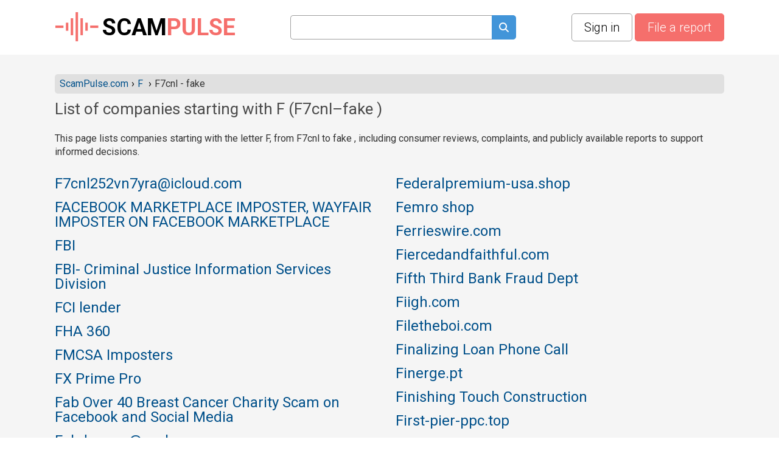

--- FILE ---
content_type: text/html; charset=utf-8
request_url: https://www.scampulse.com/list/f/15
body_size: 5907
content:
<!DOCTYPE html>
<html lang="en">
<head>
    
    
	<title>F companies list: F7cnl - fake  | ScamPulse</title>
    <link rel="preconnect" href="//fonts.gstatic.com">
    <link rel="preconnect" href="//www.google-analytics.com">
    <link rel="preconnect" href="//adservice.google.com">
    <link rel="preconnect" href="//www.google.com">
	<meta http-equiv="Content-Type" content="text/html; charset=UTF-8" />
	<meta name="description" content="Browse companies starting with the letter F, from F7cnl to fake . Explore consumer reviews, complaints, reports, and warnings to help you research businesses." />
	<meta name="keywords" content="" />
	<meta name="viewport" content="width=device-width, initial-scale=1, shrink-to-fit=no maximum-scale=1">
	<meta name="apple-mobile-web-app-capable" content="yes">	
    <meta name="robots" content="noindex, follow"><link rel="canonical" href="https://www.scampulse.com/list/f/15" />
    <link rel="apple-touch-icon" sizes="180x180" href="/themes/scampulse/img/favicons/apple-touch-icon.png?v=1">
<link rel="icon" type="image/png" sizes="32x32" href="/themes/scampulse/img/favicons/favicon-32x32.png?v=1">
<link rel="icon" type="image/png" sizes="16x16" href="/themes/scampulse/img/favicons/favicon-16x16.png?v=1">
<link rel="manifest" href="/themes/scampulse/img/favicons/site.webmanifest?v=1">
<link rel="mask-icon" href="/themes/scampulse/img/favicons/safari-pinned-tab.svg?v=1" color="#c87e63">
<link rel="shortcut icon" href="/themes/scampulse/img/favicons/favicon.ico?v=1">
<meta name="msapplication-TileColor" content="#ffffff">
<meta name="theme-color" content="#ffffff">
    <style>
    
    ins { text-decoration:none; width:100% }
    .advertisement {
        display:flex;
        width:100%;
        flex-direction:column;
        align-items:center;
        justify-content:flex-start;
        box-sizing:border-box;
        position:relative;
    }
    .advertisement > div {
    	height:20px;
    	display:flex;
    	box-sizing:border-box;
    	align-items:flex-end;
    	font-size:11px;
    	color:#686868;
    	padding-bottom:5px;
    }
    .advertisement > code {
    	width:100%;
    	box-sizing:border-box;
    	display:flex;
        justify-content:center;
        align-items:center;
    }
    #adsPlace-top {
		width:100%;
        max-width: 970px;
		box-sizing:border-box;
		display:block;
		padding:20px 0;
		margin:0 auto;
    }
    .ads-inner {
        max-width: 655px;
    }
    .ads-sticky {
        max-width: 320px;
    }
    @media all and (max-width: 510px) {
        .ads-inner, .ads-top, .ads-footer {
            max-width:320px;
        }
        .ads-top, .ads-footer {
            max-height: 100px;
			margin: 0 auto;
        }
        #adsPlace-top {
            padding: 0;
        }
        .advertisement {
            padding-bottom: 0;
        }
        .advertisement > div {
       	    height:30px;
       }
    }
    @media all and (max-width: 465px) {
        .ads-inner {
            max-width:272px;
        }
    }
    </style>
	<link rel="stylesheet" href="/css/96b3597082d9639536b74dbbddb6ab79.css" media="all" />
    <script>
        (function (list) {
            while ( path = list.pop() )
            {
                var link = document.createElement( "link" );
                link.rel = "stylesheet"; 
                link.href= path;
                document.getElementsByTagName('head')[0].appendChild( link );
            }
        })(["//fonts.googleapis.com/css?family=Roboto:100,300,400,700&display=swap"]);
        var onload = [];
        var $ = function ( cb ) {
            onload.push( cb );
        };
    </script>
    
        <script async src="https://www.googletagmanager.com/gtag/js?id=G-14WDP2PBNL"></script>
        <script>
          window.dataLayer = window.dataLayer || [];
          function gtag(){dataLayer.push(arguments);}
          gtag('js', new Date());
          gtag('config', 'G-14WDP2PBNL');
        </script>
    
</head>
<body class="">
	
	<div id="layer-source">
	<div class="layer">
		<div class="overlay"></div>
		<table class="layer">
			<tr>
				<td class="layer">
					<table class="layer-wrapper">
						<tr>
							<td class="layer-wrapper">
								<div class="layer-window">
									<span class="close" onclick="return layer.close()"></span>
									<div class="layer-content">
										<div class="loader"></div>
									</div>
								</div>
							</td>
						</tr>
					</table>
				</td>
			</tr>
		</table>
	</div>
</div>

    

	<header class="top other content-width">
	<a href="/" class="logo"><img src="/themes/scampulse/img/logos/logo.svg" alt="ScamPulse Logo" width="78" height="50" />SCAM<span>PULSE</span></a>
	<div class="top-search" style="text-align:center;">
		<form method="get" action="/search" id="top-search">
			<input type="text" name="q" value="" class="search-fld"><a href="#" onclick="$('#top-search').submit();return false;"><spam class="icon-search search-btn" alt="search"></span></a>
		</form>
        <span class="mobile-icon-close" onclick="$('header.top').toggleClass('open-search')"></span>
	</div>
    <div class="buttons">
        <span class="search-button" onclick="$('header.top').toggleClass('open-search'); $('header.top input[name=q]').val('').focus(); return false"></span>
        &nbsp; 
    <span class="btn btn-white js-popup" data-type="login">Sign in</span>


        &nbsp; <a href="/report-scam" class="btn btn-red like-search">File a report</a>
    </div>
</header>

<div class="index">
	<div class="content-width">
        <div class="bread-crumbs bycompany-alpha" itemscope itemtype="http://schema.org/BreadcrumbList">
            <div itemprop="itemListElement" itemscope itemtype="http://schema.org/ListItem">
                <a href="/" itemprop="item"><span itemprop="name">ScamPulse.com</span></a>
                <meta itemprop="position" content="1" />
            </div>
            
                <div itemprop="itemListElement" itemscope itemtype="http://schema.org/ListItem">
                    <a href="/list/f" itemprop="item">
                        <span itemprop="name">F</span>
                    </a>
                    <meta itemprop="position" content="2" />
                </div>
            
                <div itemprop="itemListElement" itemscope itemtype="http://schema.org/ListItem">
                    
                        <span itemprop="name">F7cnl - fake </span>
                    
                    <meta itemprop="position" content="3" />
                </div>
            
        </div>
		<h1>List of companies starting with F (F7cnl–fake )</h1>
		
		    <div class="bycompany-alpha__desc">
		        This page lists companies starting with the letter F, from F7cnl to fake , including consumer reviews,
		        complaints, and publicly available reports to support informed decisions.
		    </div>
		
		        <ul id="list" class="flex-columns by-alpha">

			<li class="block brick">
				<a href="/f7cnl252vn7yraicloudcom-reviews" class="title"><span class="__cf_email__" data-cfemail="2e68194d40421c1b1c584019575c4f6e474d42415b4a004d4143">[email&#160;protected]</span></a>
			</li>

			<li class="block brick">
				<a href="/facebook-marketplace-imposter-wayfair-imposter-on-facebook-marketplace-reviews" class="title">FACEBOOK MARKETPLACE IMPOSTER, WAYFAIR IMPOSTER ON FACEBOOK MARKETPLACE</a>
			</li>

			<li class="block brick">
				<a href="/fbi-reviews" class="title">FBI</a>
			</li>

			<li class="block brick">
				<a href="/fbi-criminal-justice-information-services-division-reviews" class="title">FBI- Criminal Justice Information Services Division</a>
			</li>

			<li class="block brick">
				<a href="/fci-lender-reviews" class="title">FCI lender</a>
			</li>

			<li class="block brick">
				<a href="/fha-360-reviews" class="title">FHA 360</a>
			</li>

			<li class="block brick">
				<a href="/fmcsa-imposters-reviews" class="title">FMCSA Imposters</a>
			</li>

			<li class="block brick">
				<a href="/fx-prime-pro-reviews" class="title">FX Prime Pro</a>
			</li>

			<li class="block brick">
				<a href="/fab-over-40-breast-cancer-charity-scam-on-facebook-and-social-media-reviews" class="title">Fab Over 40 Breast Cancer Charity Scam on Facebook and Social Media</a>
			</li>

			<li class="block brick">
				<a href="/fabdressergsvbycom-reviews" class="title"><span class="__cf_email__" data-cfemail="e6a0878482948395958394a6819590849fc885898b">[email&#160;protected]</span></a>
			</li>

			<li class="block brick">
				<a href="/fabio-jose-mejia-reviews" class="title">Fabio Jose Mejia</a>
			</li>

			<li class="block brick">
				<a href="/fabledstitchescom-reviews" class="title">Fabledstitches.com</a>
			</li>

			<li class="block brick">
				<a href="/facebook-imposter-reviews" class="title">Facebook Imposter</a>
			</li>

			<li class="block brick">
				<a href="/facebook-marketplace-drum-set-mover-reviews" class="title">Facebook Marketplace Drum Set Mover</a>
			</li>

			<li class="block brick">
				<a href="/facebook-messenger-reviews" class="title">Facebook Messenger</a>
			</li>

			<li class="block brick">
				<a href="/facebook-cash-app-scam-reviews" class="title">Facebook cash app scam</a>
			</li>

			<li class="block brick">
				<a href="/factory-direct-facebook-ad-reviews" class="title">Factory Direct (Facebook ad)</a>
			</li>

			<li class="block brick">
				<a href="/fake-attorney-scam-reviews" class="title">Fake Attorney Scam</a>
			</li>

			<li class="block brick">
				<a href="/fake-business-address-reviews" class="title">Fake Business Address</a>
			</li>

			<li class="block brick">
				<a href="/fake-cbd-gummy-scam-reviews" class="title">Fake CBD Gummy Scam</a>
			</li>

			<li class="block brick">
				<a href="/fake-check-vehicle-wrapping-scam-reviews" class="title">Fake Check - Vehicle Wrapping Scam</a>
			</li>

			<li class="block brick">
				<a href="/fake-invoicesupplier-bill-google-business-ads-spoofer-reviews" class="title">Fake Invoice/Supplier Bill - Google Business Ads *SPOOFER*</a>
			</li>

			<li class="block brick">
				<a href="/fake-invoicesupplier-bill-seo-services-reviews" class="title">Fake Invoice/Supplier Bill - SEO services</a>
			</li>

			<li class="block brick">
				<a href="/fake-nicotine-pouch-website-reviews" class="title">Fake Nicotine Pouch Website</a>
			</li>

			<li class="block brick">
				<a href="/fake-prize-winner-scam-kohls-impostor-reviews" class="title">Fake Prize Winner Scam - Kohl's Impostor</a>
			</li>

			<li class="block brick">
				<a href="/fake-radio-website-reviews" class="title">Fake Radio Website</a>
			</li>

			<li class="block brick">
				<a href="/fake-timeshare-resale-service-reviews" class="title">Fake Timeshare Resale Service</a>
			</li>

			<li class="block brick">
				<a href="/fake-towing-referral-company-reviews" class="title">Fake Towing Referral Company</a>
			</li>

			<li class="block brick">
				<a href="/fake-invoice-that-looks-like-items-were-purchased-and-payment-is-due-reviews" class="title">Fake invoice that looks like items were purchased and payment is due</a>
			</li>

			<li class="block brick">
				<a href="/fake-site-to-expedite-us-passports-mimicking-the-online-dept-of-state-site-took-my-money-and-my-identity-reviews" class="title">Fake site to expedite us passports mimicking the online dept of state site. Took my money and my identity</a>
			</li>

			<li class="block brick">
				<a href="/falcon-trade-guidance-reviews" class="title">Falcon Trade Guidance</a>
			</li>

			<li class="block brick">
				<a href="/falconghostwritingcom-reviews" class="title">FalconGhostwriting.com</a>
			</li>

			<li class="block brick">
				<a href="/false-skincare-products-reviews" class="title">False skincare products</a>
			</li>

			<li class="block brick">
				<a href="/fameleatherjacketscom-reviews" class="title">Fameleatherjackets.com</a>
			</li>

			<li class="block brick">
				<a href="/family-teacup-poodle-puppies-reviews" class="title">Family Teacup Poodle Puppies</a>
			</li>

			<li class="block brick">
				<a href="/fandango-imposter-17785736-reviews" class="title">Fandango Imposter</a>
			</li>

			<li class="block brick">
				<a href="/fanid038gmailcom-reviews" class="title"><span class="__cf_email__" data-cfemail="e8ae8986818cd8dbd0a88f85898184c68b8785">[email&#160;protected]</span></a>
			</li>

			<li class="block brick">
				<a href="/fareodaddycom-reviews" class="title">Fareodaddy.com</a>
			</li>

			<li class="block brick">
				<a href="/fareoking-reviews" class="title">Fareoking</a>
			</li>

			<li class="block brick">
				<a href="/farloshop-reviews" class="title">Farloshop</a>
			</li>

			<li class="block brick">
				<a href="/farmington-pte-ltd-reviews" class="title">Farmington pte. Ltd.</a>
			</li>

			<li class="block brick">
				<a href="/farrell-realty-llc-reviews" class="title">Farrell Realty LLC</a>
			</li>

			<li class="block brick">
				<a href="/fashion-nova-reviews" class="title">Fashion Nova</a>
			</li>

			<li class="block brick">
				<a href="/faucetearnerorg-reviews" class="title">Faucetearner.org</a>
			</li>

			<li class="block brick">
				<a href="/favoritedisposcom-reviews" class="title">Favoritedispos.com</a>
			</li>

			<li class="block brick">
				<a href="/fdi-realtycom-reviews" class="title">Fdi-realty.com</a>
			</li>

			<li class="block brick">
				<a href="/fear-of-god-essentials-imposter-website-online-retailer-scam-reviews" class="title">Fear of God Essentials Imposter Website - Online Retailer Scam</a>
			</li>

			<li class="block brick">
				<a href="/federal-imposter-reviews" class="title">Federal Imposter</a>
			</li>

			<li class="block brick">
				<a href="/federalpremium-usashop-reviews" class="title">Federalpremium-usa.shop</a>
			</li>

			<li class="block brick">
				<a href="/femro-shop-reviews" class="title">Femro shop</a>
			</li>

			<li class="block brick">
				<a href="/ferrieswirecom-reviews" class="title">Ferrieswire.com</a>
			</li>

			<li class="block brick">
				<a href="/fiercedandfaithfulcom-reviews" class="title">Fiercedandfaithful.com</a>
			</li>

			<li class="block brick">
				<a href="/fifth-third-bank-fraud-dept-reviews" class="title">Fifth Third Bank Fraud Dept</a>
			</li>

			<li class="block brick">
				<a href="/fiighcom-reviews" class="title">Fiigh.com</a>
			</li>

			<li class="block brick">
				<a href="/filetheboicom-reviews" class="title">Filetheboi.com</a>
			</li>

			<li class="block brick">
				<a href="/finalizing-loan-phone-call-reviews" class="title">Finalizing Loan Phone Call</a>
			</li>

			<li class="block brick">
				<a href="/finergept-reviews" class="title">Finerge.pt</a>
			</li>

			<li class="block brick">
				<a href="/finishing-touch-construction-reviews" class="title">Finishing Touch Construction</a>
			</li>

			<li class="block brick">
				<a href="/first-pier-ppctop-reviews" class="title">First-pier-ppc.top</a>
			</li>

			<li class="block brick">
				<a href="/firstenrollcom-reviews" class="title">Firstenroll.com</a>
			</li>

			<li class="block brick">
				<a href="/firstformcollectiblescom-reviews" class="title">Firstformcollectibles.com</a>
			</li>

			<li class="block brick">
				<a href="/firstfreightanimaltransportcom-reviews" class="title">Firstfreightanimaltransport.com</a>
			</li>

			<li class="block brick">
				<a href="/fitvoguewmofocom-reviews" class="title"><span class="__cf_email__" data-cfemail="33755a47455c54465673445e5c555c1d505c5e">[email&#160;protected]</span></a>
			</li>

			<li class="block brick">
				<a href="/fix-me-up-dating-reviews" class="title">Fix Me Up Dating</a>
			</li>

			<li class="block brick">
				<a href="/flamefireplaceco-reviews" class="title">Flamefireplace.co</a>
			</li>

			<li class="block brick">
				<a href="/flawless-russian-blues-kittens-reviews" class="title">Flawless Russian Blues Kittens</a>
			</li>

			<li class="block brick">
				<a href="/fluentnyccom-reviews" class="title">Fluentnyc.com</a>
			</li>

			<li class="block brick">
				<a href="/foggyfly-reviews" class="title">FoggyFly</a>
			</li>

			<li class="block brick">
				<a href="/fokevencom-reviews" class="title">Fokeven.com</a>
			</li>

			<li class="block brick">
				<a href="/food-delivery-scam-reviews" class="title">Food Delivery Scam</a>
			</li>

			<li class="block brick">
				<a href="/footballjerseyhouseus-reviews" class="title">Footballjerseyhouse.us</a>
			</li>

			<li class="block brick">
				<a href="/footgearlockercom-reviews" class="title">Footgearlocker.com</a>
			</li>

			<li class="block brick">
				<a href="/forbidden-pant-reviews" class="title">Forbidden Pant</a>
			</li>

			<li class="block brick">
				<a href="/forceousgsvbycom-reviews" class="title"><span class="__cf_email__" data-cfemail="bef8d1ccdddbd1cbcdfed9cdc8dcc790ddd1d3">[email&#160;protected]</span></a>
			</li>

			<li class="block brick">
				<a href="/foreign-business-online-retail-scam-reviews" class="title">Foreign Business Online Retail Scam</a>
			</li>

			<li class="block brick">
				<a href="/foreign-money-exchange-pham-wolfe-and-partners-llc-reviews" class="title">Foreign Money Exchange - Pham Wolfe and Partners LLC</a>
			</li>

			<li class="block brick">
				<a href="/foreign-money-exchange-thompson-law-firm-reviews" class="title">Foreign Money Exchange - Thompson Law Firm</a>
			</li>

			<li class="block brick">
				<a href="/foreign-money-exchange-thompson-and-associates-law-firm-reviews" class="title">Foreign Money Exchange - Thompson and Associates Law Firm</a>
			</li>

			<li class="block brick">
				<a href="/formsolutionmediaca-reviews" class="title">Form.solutionmedia.ca</a>
			</li>

			<li class="block brick">
				<a href="/forthecrewclothingcom-reviews" class="title">Forthecrewclothing.com</a>
			</li>

			<li class="block brick">
				<a href="/foundry-reviews" class="title">Foundry</a>
			</li>

			<li class="block brick">
				<a href="/fourseazonscom-reviews" class="title">Fourseazons.com</a>
			</li>

			<li class="block brick">
				<a href="/francesroberson04gmailcom-reviews" class="title"><span class="__cf_email__" data-cfemail="fdbb8f9c939e988e8f929f988f8e9293cdc9bd9a909c9491d39e9290">[email&#160;protected]</span></a>
			</li>

			<li class="block brick">
				<a href="/franklinfergusonmediationsorg-reviews" class="title">Franklinfergusonmediations.org</a>
			</li>

			<li class="block brick">
				<a href="/fraudulent-antivirus-services-reviews" class="title">Fraudulent Antivirus Services</a>
			</li>

			<li class="block brick">
				<a href="/fraudulent-check-scam-reviews" class="title">Fraudulent Check Scam</a>
			</li>

			<li class="block brick">
				<a href="/fraudulent-debt-relief-scheme-reviews" class="title">Fraudulent Debt Relief Scheme</a>
			</li>

			<li class="block brick">
				<a href="/fraudulent-investmentunable-to-access-funds-reviews" class="title">Fraudulent Investment/Unable to Access Funds</a>
			</li>

			<li class="block brick">
				<a href="/free-trial-subscription-scam-reviews" class="title">Free Trial Subscription Scam</a>
			</li>

			<li class="block brick">
				<a href="/free-yamaha-on-facebook-reviews" class="title">Free Yamaha on Facebook</a>
			</li>

			<li class="block brick">
				<a href="/freebirdcom-reviews" class="title">Freebird.com</a>
			</li>

			<li class="block brick">
				<a href="/freedomhtcom-reviews" class="title">Freedomht.com</a>
			</li>

			<li class="block brick">
				<a href="/freemmccom-reviews" class="title">Freemmc.com</a>
			</li>

			<li class="block brick">
				<a href="/frontiercom-reviews" class="title">Frontier.com</a>
			</li>

			<li class="block brick">
				<a href="/frontline-health-advocates-advance-fee-healthcare-phishing-scam-reviews" class="title">Frontline Health Advocates Advance Fee Healthcare * Phishing Scam</a>
			</li>

			<li class="block brick">
				<a href="/fulgous-ariat-reviews" class="title">Fulgous Ariat</a>
			</li>

			<li class="block brick">
				<a href="/futureversecom-reviews" class="title">Futureverse.com</a>
			</li>

			<li class="block brick">
				<a href="/fxmarketeliteprosnet-reviews" class="title">Fxmarketelitepros.net</a>
			</li>

			<li class="block brick">
				<a href="/fynlavorcom-reviews" class="title">Fynlavor.com</a>
			</li>

			<li class="block brick">
				<a href="/fake-website-no-longer-found-reviews" class="title">fake website, no longer found</a>
			</li>

		</ul>

		
	</div>
</div>

    <div class="foot-note">
	<div class="content-width">
		| <a href="/list/a">A</a> | <a href="/list/b">B</a> | <a href="/list/c">C</a> | <a href="/list/d">D</a> | <a href="/list/e">E</a> | <a href="/list/f">F</a> | <a href="/list/g">G</a> | <a href="/list/h">H</a> | <a href="/list/i">I</a> | <a href="/list/j">J</a> | <a href="/list/k">K</a> | <a href="/list/l">L</a> | <a href="/list/m">M</a> | <a href="/list/n">N</a> | <a href="/list/o">O</a> | <a href="/list/p">P</a> | <a href="/list/q">Q</a> | <a href="/list/r">R</a> | <a href="/list/s">S</a> | <a href="/list/t">T</a> | <a href="/list/u">U</a> | <a href="/list/v">V</a> | <a href="/list/w">W</a> | <a href="/list/x">X</a> | <a href="/list/y">Y</a> | <a href="/list/z">Z</a> | <a href="/new-reviews">New</a>
	</div>
</div>


<footer>
	<div class="content-width">
		
        <a href="/">Home</a> | 
        <a href="/terms">Terms of Use</a> | 
        <a href="/policy">Privacy Policy</a> | 
        <a href="/cookies">Cookie Policy</a> |
        <a href="/personal-data">Personal Data</a> |
        <a href="/contact-us">Contact Us</a>
        <br>
        <span class="recaptcha">
            This site is protected by reCAPTCHA and the Google
            <a href="https://policies.google.com/privacy" rel="noopener noreferrer nofollow">Privacy Policy</a> and
            <a href="https://policies.google.com/terms" rel="noopener noreferrer nofollow">Terms of Service</a> apply.
        </span>
        <hr>
        © 2026 Scampulse all rights reserved
	</div>
</footer>

	<script data-cfasync="false" src="/cdn-cgi/scripts/5c5dd728/cloudflare-static/email-decode.min.js"></script><script>var PUBLIC_URL = '';</script>
	<script>

    $(function () {
        $( "#top-search input[name=q]" ).autocomplete({
            source: function( request, response ) {
                $.ajax({
                    url: "/ajax/business_company_autocomplete_sphx",
                    dataType: "json",
                    data: {
                      term: request.term
                    },
                    success: function( data ) {
                        response( data );
                    }
                });
            },
            minLength: 2,
            select: function( event, ui ) {
                setTimeout(function(){ $(event.target.form).submit(); }, 1);
            },
        }).autocomplete("instance")._renderItem = function( ul, item ) {
            return $( "<li>" )
                .append( "<div class='autocomplete-search-item'><div class='logo'>"+(item.logo ? "<img src='"+item.logo+"' />" : "")+"</div><div class='label'>" + item.label + "</div></div>" )
                .appendTo( ul );
        };
    });

</script>

	
    
    <script src="https://www.google.com/recaptcha/api.js?render=6LfU9QcaAAAAANN13XA3qEbE67uD0abiD8DxvxJl"></script>
<script>
function checkGoogleRecaptchaForForm( form, successCallback )
{
    var isActive = true;
    
    if ( !isActive )
        return successCallback( form );
    
    grecaptcha.ready( function () {
        grecaptcha.execute('6LfU9QcaAAAAANN13XA3qEbE67uD0abiD8DxvxJl').then(function (token) {
            if ( $(form).find( "input[name=google-recaptcha-token]" ).length == 0 )
            {
                $(form).append( '<input type="hidden" name="google-recaptcha-token">' );        
            }
            
            $(form).find( "input[name=google-recaptcha-token]" ).val( token );
            
            return successCallback( form );
        });
    });
    
    return false;
}
</script><style>.grecaptcha-badge { visibility: hidden; }</style>
    
	<script>
        (function () {
            var s = document.createElement( "script" );
            var r = false;
            s.type = 'text/javascript';
            s.src = "/js/5f394a9990205a0fa7a91a07539abe32.js?v=1767021588";
            s.onload = s.onreadystatechange = function() {
                if ( !r && ( !this.readyState || this.readyState == 'complete' ) )
                {
                    r = true;
                    while( cb = onload.pop() )
                    {
                        try{
                            cb();
                        }catch(e) {
                            console.log(e);
                        }
                    }
                }
            };
            document.getElementsByTagName('body')[0].appendChild( s );
        })();
	</script>
</body>
</html>


--- FILE ---
content_type: text/html; charset=utf-8
request_url: https://www.google.com/recaptcha/api2/anchor?ar=1&k=6LfU9QcaAAAAANN13XA3qEbE67uD0abiD8DxvxJl&co=aHR0cHM6Ly93d3cuc2NhbXB1bHNlLmNvbTo0NDM.&hl=en&v=PoyoqOPhxBO7pBk68S4YbpHZ&size=invisible&anchor-ms=20000&execute-ms=30000&cb=2900v6byo3kr
body_size: 48769
content:
<!DOCTYPE HTML><html dir="ltr" lang="en"><head><meta http-equiv="Content-Type" content="text/html; charset=UTF-8">
<meta http-equiv="X-UA-Compatible" content="IE=edge">
<title>reCAPTCHA</title>
<style type="text/css">
/* cyrillic-ext */
@font-face {
  font-family: 'Roboto';
  font-style: normal;
  font-weight: 400;
  font-stretch: 100%;
  src: url(//fonts.gstatic.com/s/roboto/v48/KFO7CnqEu92Fr1ME7kSn66aGLdTylUAMa3GUBHMdazTgWw.woff2) format('woff2');
  unicode-range: U+0460-052F, U+1C80-1C8A, U+20B4, U+2DE0-2DFF, U+A640-A69F, U+FE2E-FE2F;
}
/* cyrillic */
@font-face {
  font-family: 'Roboto';
  font-style: normal;
  font-weight: 400;
  font-stretch: 100%;
  src: url(//fonts.gstatic.com/s/roboto/v48/KFO7CnqEu92Fr1ME7kSn66aGLdTylUAMa3iUBHMdazTgWw.woff2) format('woff2');
  unicode-range: U+0301, U+0400-045F, U+0490-0491, U+04B0-04B1, U+2116;
}
/* greek-ext */
@font-face {
  font-family: 'Roboto';
  font-style: normal;
  font-weight: 400;
  font-stretch: 100%;
  src: url(//fonts.gstatic.com/s/roboto/v48/KFO7CnqEu92Fr1ME7kSn66aGLdTylUAMa3CUBHMdazTgWw.woff2) format('woff2');
  unicode-range: U+1F00-1FFF;
}
/* greek */
@font-face {
  font-family: 'Roboto';
  font-style: normal;
  font-weight: 400;
  font-stretch: 100%;
  src: url(//fonts.gstatic.com/s/roboto/v48/KFO7CnqEu92Fr1ME7kSn66aGLdTylUAMa3-UBHMdazTgWw.woff2) format('woff2');
  unicode-range: U+0370-0377, U+037A-037F, U+0384-038A, U+038C, U+038E-03A1, U+03A3-03FF;
}
/* math */
@font-face {
  font-family: 'Roboto';
  font-style: normal;
  font-weight: 400;
  font-stretch: 100%;
  src: url(//fonts.gstatic.com/s/roboto/v48/KFO7CnqEu92Fr1ME7kSn66aGLdTylUAMawCUBHMdazTgWw.woff2) format('woff2');
  unicode-range: U+0302-0303, U+0305, U+0307-0308, U+0310, U+0312, U+0315, U+031A, U+0326-0327, U+032C, U+032F-0330, U+0332-0333, U+0338, U+033A, U+0346, U+034D, U+0391-03A1, U+03A3-03A9, U+03B1-03C9, U+03D1, U+03D5-03D6, U+03F0-03F1, U+03F4-03F5, U+2016-2017, U+2034-2038, U+203C, U+2040, U+2043, U+2047, U+2050, U+2057, U+205F, U+2070-2071, U+2074-208E, U+2090-209C, U+20D0-20DC, U+20E1, U+20E5-20EF, U+2100-2112, U+2114-2115, U+2117-2121, U+2123-214F, U+2190, U+2192, U+2194-21AE, U+21B0-21E5, U+21F1-21F2, U+21F4-2211, U+2213-2214, U+2216-22FF, U+2308-230B, U+2310, U+2319, U+231C-2321, U+2336-237A, U+237C, U+2395, U+239B-23B7, U+23D0, U+23DC-23E1, U+2474-2475, U+25AF, U+25B3, U+25B7, U+25BD, U+25C1, U+25CA, U+25CC, U+25FB, U+266D-266F, U+27C0-27FF, U+2900-2AFF, U+2B0E-2B11, U+2B30-2B4C, U+2BFE, U+3030, U+FF5B, U+FF5D, U+1D400-1D7FF, U+1EE00-1EEFF;
}
/* symbols */
@font-face {
  font-family: 'Roboto';
  font-style: normal;
  font-weight: 400;
  font-stretch: 100%;
  src: url(//fonts.gstatic.com/s/roboto/v48/KFO7CnqEu92Fr1ME7kSn66aGLdTylUAMaxKUBHMdazTgWw.woff2) format('woff2');
  unicode-range: U+0001-000C, U+000E-001F, U+007F-009F, U+20DD-20E0, U+20E2-20E4, U+2150-218F, U+2190, U+2192, U+2194-2199, U+21AF, U+21E6-21F0, U+21F3, U+2218-2219, U+2299, U+22C4-22C6, U+2300-243F, U+2440-244A, U+2460-24FF, U+25A0-27BF, U+2800-28FF, U+2921-2922, U+2981, U+29BF, U+29EB, U+2B00-2BFF, U+4DC0-4DFF, U+FFF9-FFFB, U+10140-1018E, U+10190-1019C, U+101A0, U+101D0-101FD, U+102E0-102FB, U+10E60-10E7E, U+1D2C0-1D2D3, U+1D2E0-1D37F, U+1F000-1F0FF, U+1F100-1F1AD, U+1F1E6-1F1FF, U+1F30D-1F30F, U+1F315, U+1F31C, U+1F31E, U+1F320-1F32C, U+1F336, U+1F378, U+1F37D, U+1F382, U+1F393-1F39F, U+1F3A7-1F3A8, U+1F3AC-1F3AF, U+1F3C2, U+1F3C4-1F3C6, U+1F3CA-1F3CE, U+1F3D4-1F3E0, U+1F3ED, U+1F3F1-1F3F3, U+1F3F5-1F3F7, U+1F408, U+1F415, U+1F41F, U+1F426, U+1F43F, U+1F441-1F442, U+1F444, U+1F446-1F449, U+1F44C-1F44E, U+1F453, U+1F46A, U+1F47D, U+1F4A3, U+1F4B0, U+1F4B3, U+1F4B9, U+1F4BB, U+1F4BF, U+1F4C8-1F4CB, U+1F4D6, U+1F4DA, U+1F4DF, U+1F4E3-1F4E6, U+1F4EA-1F4ED, U+1F4F7, U+1F4F9-1F4FB, U+1F4FD-1F4FE, U+1F503, U+1F507-1F50B, U+1F50D, U+1F512-1F513, U+1F53E-1F54A, U+1F54F-1F5FA, U+1F610, U+1F650-1F67F, U+1F687, U+1F68D, U+1F691, U+1F694, U+1F698, U+1F6AD, U+1F6B2, U+1F6B9-1F6BA, U+1F6BC, U+1F6C6-1F6CF, U+1F6D3-1F6D7, U+1F6E0-1F6EA, U+1F6F0-1F6F3, U+1F6F7-1F6FC, U+1F700-1F7FF, U+1F800-1F80B, U+1F810-1F847, U+1F850-1F859, U+1F860-1F887, U+1F890-1F8AD, U+1F8B0-1F8BB, U+1F8C0-1F8C1, U+1F900-1F90B, U+1F93B, U+1F946, U+1F984, U+1F996, U+1F9E9, U+1FA00-1FA6F, U+1FA70-1FA7C, U+1FA80-1FA89, U+1FA8F-1FAC6, U+1FACE-1FADC, U+1FADF-1FAE9, U+1FAF0-1FAF8, U+1FB00-1FBFF;
}
/* vietnamese */
@font-face {
  font-family: 'Roboto';
  font-style: normal;
  font-weight: 400;
  font-stretch: 100%;
  src: url(//fonts.gstatic.com/s/roboto/v48/KFO7CnqEu92Fr1ME7kSn66aGLdTylUAMa3OUBHMdazTgWw.woff2) format('woff2');
  unicode-range: U+0102-0103, U+0110-0111, U+0128-0129, U+0168-0169, U+01A0-01A1, U+01AF-01B0, U+0300-0301, U+0303-0304, U+0308-0309, U+0323, U+0329, U+1EA0-1EF9, U+20AB;
}
/* latin-ext */
@font-face {
  font-family: 'Roboto';
  font-style: normal;
  font-weight: 400;
  font-stretch: 100%;
  src: url(//fonts.gstatic.com/s/roboto/v48/KFO7CnqEu92Fr1ME7kSn66aGLdTylUAMa3KUBHMdazTgWw.woff2) format('woff2');
  unicode-range: U+0100-02BA, U+02BD-02C5, U+02C7-02CC, U+02CE-02D7, U+02DD-02FF, U+0304, U+0308, U+0329, U+1D00-1DBF, U+1E00-1E9F, U+1EF2-1EFF, U+2020, U+20A0-20AB, U+20AD-20C0, U+2113, U+2C60-2C7F, U+A720-A7FF;
}
/* latin */
@font-face {
  font-family: 'Roboto';
  font-style: normal;
  font-weight: 400;
  font-stretch: 100%;
  src: url(//fonts.gstatic.com/s/roboto/v48/KFO7CnqEu92Fr1ME7kSn66aGLdTylUAMa3yUBHMdazQ.woff2) format('woff2');
  unicode-range: U+0000-00FF, U+0131, U+0152-0153, U+02BB-02BC, U+02C6, U+02DA, U+02DC, U+0304, U+0308, U+0329, U+2000-206F, U+20AC, U+2122, U+2191, U+2193, U+2212, U+2215, U+FEFF, U+FFFD;
}
/* cyrillic-ext */
@font-face {
  font-family: 'Roboto';
  font-style: normal;
  font-weight: 500;
  font-stretch: 100%;
  src: url(//fonts.gstatic.com/s/roboto/v48/KFO7CnqEu92Fr1ME7kSn66aGLdTylUAMa3GUBHMdazTgWw.woff2) format('woff2');
  unicode-range: U+0460-052F, U+1C80-1C8A, U+20B4, U+2DE0-2DFF, U+A640-A69F, U+FE2E-FE2F;
}
/* cyrillic */
@font-face {
  font-family: 'Roboto';
  font-style: normal;
  font-weight: 500;
  font-stretch: 100%;
  src: url(//fonts.gstatic.com/s/roboto/v48/KFO7CnqEu92Fr1ME7kSn66aGLdTylUAMa3iUBHMdazTgWw.woff2) format('woff2');
  unicode-range: U+0301, U+0400-045F, U+0490-0491, U+04B0-04B1, U+2116;
}
/* greek-ext */
@font-face {
  font-family: 'Roboto';
  font-style: normal;
  font-weight: 500;
  font-stretch: 100%;
  src: url(//fonts.gstatic.com/s/roboto/v48/KFO7CnqEu92Fr1ME7kSn66aGLdTylUAMa3CUBHMdazTgWw.woff2) format('woff2');
  unicode-range: U+1F00-1FFF;
}
/* greek */
@font-face {
  font-family: 'Roboto';
  font-style: normal;
  font-weight: 500;
  font-stretch: 100%;
  src: url(//fonts.gstatic.com/s/roboto/v48/KFO7CnqEu92Fr1ME7kSn66aGLdTylUAMa3-UBHMdazTgWw.woff2) format('woff2');
  unicode-range: U+0370-0377, U+037A-037F, U+0384-038A, U+038C, U+038E-03A1, U+03A3-03FF;
}
/* math */
@font-face {
  font-family: 'Roboto';
  font-style: normal;
  font-weight: 500;
  font-stretch: 100%;
  src: url(//fonts.gstatic.com/s/roboto/v48/KFO7CnqEu92Fr1ME7kSn66aGLdTylUAMawCUBHMdazTgWw.woff2) format('woff2');
  unicode-range: U+0302-0303, U+0305, U+0307-0308, U+0310, U+0312, U+0315, U+031A, U+0326-0327, U+032C, U+032F-0330, U+0332-0333, U+0338, U+033A, U+0346, U+034D, U+0391-03A1, U+03A3-03A9, U+03B1-03C9, U+03D1, U+03D5-03D6, U+03F0-03F1, U+03F4-03F5, U+2016-2017, U+2034-2038, U+203C, U+2040, U+2043, U+2047, U+2050, U+2057, U+205F, U+2070-2071, U+2074-208E, U+2090-209C, U+20D0-20DC, U+20E1, U+20E5-20EF, U+2100-2112, U+2114-2115, U+2117-2121, U+2123-214F, U+2190, U+2192, U+2194-21AE, U+21B0-21E5, U+21F1-21F2, U+21F4-2211, U+2213-2214, U+2216-22FF, U+2308-230B, U+2310, U+2319, U+231C-2321, U+2336-237A, U+237C, U+2395, U+239B-23B7, U+23D0, U+23DC-23E1, U+2474-2475, U+25AF, U+25B3, U+25B7, U+25BD, U+25C1, U+25CA, U+25CC, U+25FB, U+266D-266F, U+27C0-27FF, U+2900-2AFF, U+2B0E-2B11, U+2B30-2B4C, U+2BFE, U+3030, U+FF5B, U+FF5D, U+1D400-1D7FF, U+1EE00-1EEFF;
}
/* symbols */
@font-face {
  font-family: 'Roboto';
  font-style: normal;
  font-weight: 500;
  font-stretch: 100%;
  src: url(//fonts.gstatic.com/s/roboto/v48/KFO7CnqEu92Fr1ME7kSn66aGLdTylUAMaxKUBHMdazTgWw.woff2) format('woff2');
  unicode-range: U+0001-000C, U+000E-001F, U+007F-009F, U+20DD-20E0, U+20E2-20E4, U+2150-218F, U+2190, U+2192, U+2194-2199, U+21AF, U+21E6-21F0, U+21F3, U+2218-2219, U+2299, U+22C4-22C6, U+2300-243F, U+2440-244A, U+2460-24FF, U+25A0-27BF, U+2800-28FF, U+2921-2922, U+2981, U+29BF, U+29EB, U+2B00-2BFF, U+4DC0-4DFF, U+FFF9-FFFB, U+10140-1018E, U+10190-1019C, U+101A0, U+101D0-101FD, U+102E0-102FB, U+10E60-10E7E, U+1D2C0-1D2D3, U+1D2E0-1D37F, U+1F000-1F0FF, U+1F100-1F1AD, U+1F1E6-1F1FF, U+1F30D-1F30F, U+1F315, U+1F31C, U+1F31E, U+1F320-1F32C, U+1F336, U+1F378, U+1F37D, U+1F382, U+1F393-1F39F, U+1F3A7-1F3A8, U+1F3AC-1F3AF, U+1F3C2, U+1F3C4-1F3C6, U+1F3CA-1F3CE, U+1F3D4-1F3E0, U+1F3ED, U+1F3F1-1F3F3, U+1F3F5-1F3F7, U+1F408, U+1F415, U+1F41F, U+1F426, U+1F43F, U+1F441-1F442, U+1F444, U+1F446-1F449, U+1F44C-1F44E, U+1F453, U+1F46A, U+1F47D, U+1F4A3, U+1F4B0, U+1F4B3, U+1F4B9, U+1F4BB, U+1F4BF, U+1F4C8-1F4CB, U+1F4D6, U+1F4DA, U+1F4DF, U+1F4E3-1F4E6, U+1F4EA-1F4ED, U+1F4F7, U+1F4F9-1F4FB, U+1F4FD-1F4FE, U+1F503, U+1F507-1F50B, U+1F50D, U+1F512-1F513, U+1F53E-1F54A, U+1F54F-1F5FA, U+1F610, U+1F650-1F67F, U+1F687, U+1F68D, U+1F691, U+1F694, U+1F698, U+1F6AD, U+1F6B2, U+1F6B9-1F6BA, U+1F6BC, U+1F6C6-1F6CF, U+1F6D3-1F6D7, U+1F6E0-1F6EA, U+1F6F0-1F6F3, U+1F6F7-1F6FC, U+1F700-1F7FF, U+1F800-1F80B, U+1F810-1F847, U+1F850-1F859, U+1F860-1F887, U+1F890-1F8AD, U+1F8B0-1F8BB, U+1F8C0-1F8C1, U+1F900-1F90B, U+1F93B, U+1F946, U+1F984, U+1F996, U+1F9E9, U+1FA00-1FA6F, U+1FA70-1FA7C, U+1FA80-1FA89, U+1FA8F-1FAC6, U+1FACE-1FADC, U+1FADF-1FAE9, U+1FAF0-1FAF8, U+1FB00-1FBFF;
}
/* vietnamese */
@font-face {
  font-family: 'Roboto';
  font-style: normal;
  font-weight: 500;
  font-stretch: 100%;
  src: url(//fonts.gstatic.com/s/roboto/v48/KFO7CnqEu92Fr1ME7kSn66aGLdTylUAMa3OUBHMdazTgWw.woff2) format('woff2');
  unicode-range: U+0102-0103, U+0110-0111, U+0128-0129, U+0168-0169, U+01A0-01A1, U+01AF-01B0, U+0300-0301, U+0303-0304, U+0308-0309, U+0323, U+0329, U+1EA0-1EF9, U+20AB;
}
/* latin-ext */
@font-face {
  font-family: 'Roboto';
  font-style: normal;
  font-weight: 500;
  font-stretch: 100%;
  src: url(//fonts.gstatic.com/s/roboto/v48/KFO7CnqEu92Fr1ME7kSn66aGLdTylUAMa3KUBHMdazTgWw.woff2) format('woff2');
  unicode-range: U+0100-02BA, U+02BD-02C5, U+02C7-02CC, U+02CE-02D7, U+02DD-02FF, U+0304, U+0308, U+0329, U+1D00-1DBF, U+1E00-1E9F, U+1EF2-1EFF, U+2020, U+20A0-20AB, U+20AD-20C0, U+2113, U+2C60-2C7F, U+A720-A7FF;
}
/* latin */
@font-face {
  font-family: 'Roboto';
  font-style: normal;
  font-weight: 500;
  font-stretch: 100%;
  src: url(//fonts.gstatic.com/s/roboto/v48/KFO7CnqEu92Fr1ME7kSn66aGLdTylUAMa3yUBHMdazQ.woff2) format('woff2');
  unicode-range: U+0000-00FF, U+0131, U+0152-0153, U+02BB-02BC, U+02C6, U+02DA, U+02DC, U+0304, U+0308, U+0329, U+2000-206F, U+20AC, U+2122, U+2191, U+2193, U+2212, U+2215, U+FEFF, U+FFFD;
}
/* cyrillic-ext */
@font-face {
  font-family: 'Roboto';
  font-style: normal;
  font-weight: 900;
  font-stretch: 100%;
  src: url(//fonts.gstatic.com/s/roboto/v48/KFO7CnqEu92Fr1ME7kSn66aGLdTylUAMa3GUBHMdazTgWw.woff2) format('woff2');
  unicode-range: U+0460-052F, U+1C80-1C8A, U+20B4, U+2DE0-2DFF, U+A640-A69F, U+FE2E-FE2F;
}
/* cyrillic */
@font-face {
  font-family: 'Roboto';
  font-style: normal;
  font-weight: 900;
  font-stretch: 100%;
  src: url(//fonts.gstatic.com/s/roboto/v48/KFO7CnqEu92Fr1ME7kSn66aGLdTylUAMa3iUBHMdazTgWw.woff2) format('woff2');
  unicode-range: U+0301, U+0400-045F, U+0490-0491, U+04B0-04B1, U+2116;
}
/* greek-ext */
@font-face {
  font-family: 'Roboto';
  font-style: normal;
  font-weight: 900;
  font-stretch: 100%;
  src: url(//fonts.gstatic.com/s/roboto/v48/KFO7CnqEu92Fr1ME7kSn66aGLdTylUAMa3CUBHMdazTgWw.woff2) format('woff2');
  unicode-range: U+1F00-1FFF;
}
/* greek */
@font-face {
  font-family: 'Roboto';
  font-style: normal;
  font-weight: 900;
  font-stretch: 100%;
  src: url(//fonts.gstatic.com/s/roboto/v48/KFO7CnqEu92Fr1ME7kSn66aGLdTylUAMa3-UBHMdazTgWw.woff2) format('woff2');
  unicode-range: U+0370-0377, U+037A-037F, U+0384-038A, U+038C, U+038E-03A1, U+03A3-03FF;
}
/* math */
@font-face {
  font-family: 'Roboto';
  font-style: normal;
  font-weight: 900;
  font-stretch: 100%;
  src: url(//fonts.gstatic.com/s/roboto/v48/KFO7CnqEu92Fr1ME7kSn66aGLdTylUAMawCUBHMdazTgWw.woff2) format('woff2');
  unicode-range: U+0302-0303, U+0305, U+0307-0308, U+0310, U+0312, U+0315, U+031A, U+0326-0327, U+032C, U+032F-0330, U+0332-0333, U+0338, U+033A, U+0346, U+034D, U+0391-03A1, U+03A3-03A9, U+03B1-03C9, U+03D1, U+03D5-03D6, U+03F0-03F1, U+03F4-03F5, U+2016-2017, U+2034-2038, U+203C, U+2040, U+2043, U+2047, U+2050, U+2057, U+205F, U+2070-2071, U+2074-208E, U+2090-209C, U+20D0-20DC, U+20E1, U+20E5-20EF, U+2100-2112, U+2114-2115, U+2117-2121, U+2123-214F, U+2190, U+2192, U+2194-21AE, U+21B0-21E5, U+21F1-21F2, U+21F4-2211, U+2213-2214, U+2216-22FF, U+2308-230B, U+2310, U+2319, U+231C-2321, U+2336-237A, U+237C, U+2395, U+239B-23B7, U+23D0, U+23DC-23E1, U+2474-2475, U+25AF, U+25B3, U+25B7, U+25BD, U+25C1, U+25CA, U+25CC, U+25FB, U+266D-266F, U+27C0-27FF, U+2900-2AFF, U+2B0E-2B11, U+2B30-2B4C, U+2BFE, U+3030, U+FF5B, U+FF5D, U+1D400-1D7FF, U+1EE00-1EEFF;
}
/* symbols */
@font-face {
  font-family: 'Roboto';
  font-style: normal;
  font-weight: 900;
  font-stretch: 100%;
  src: url(//fonts.gstatic.com/s/roboto/v48/KFO7CnqEu92Fr1ME7kSn66aGLdTylUAMaxKUBHMdazTgWw.woff2) format('woff2');
  unicode-range: U+0001-000C, U+000E-001F, U+007F-009F, U+20DD-20E0, U+20E2-20E4, U+2150-218F, U+2190, U+2192, U+2194-2199, U+21AF, U+21E6-21F0, U+21F3, U+2218-2219, U+2299, U+22C4-22C6, U+2300-243F, U+2440-244A, U+2460-24FF, U+25A0-27BF, U+2800-28FF, U+2921-2922, U+2981, U+29BF, U+29EB, U+2B00-2BFF, U+4DC0-4DFF, U+FFF9-FFFB, U+10140-1018E, U+10190-1019C, U+101A0, U+101D0-101FD, U+102E0-102FB, U+10E60-10E7E, U+1D2C0-1D2D3, U+1D2E0-1D37F, U+1F000-1F0FF, U+1F100-1F1AD, U+1F1E6-1F1FF, U+1F30D-1F30F, U+1F315, U+1F31C, U+1F31E, U+1F320-1F32C, U+1F336, U+1F378, U+1F37D, U+1F382, U+1F393-1F39F, U+1F3A7-1F3A8, U+1F3AC-1F3AF, U+1F3C2, U+1F3C4-1F3C6, U+1F3CA-1F3CE, U+1F3D4-1F3E0, U+1F3ED, U+1F3F1-1F3F3, U+1F3F5-1F3F7, U+1F408, U+1F415, U+1F41F, U+1F426, U+1F43F, U+1F441-1F442, U+1F444, U+1F446-1F449, U+1F44C-1F44E, U+1F453, U+1F46A, U+1F47D, U+1F4A3, U+1F4B0, U+1F4B3, U+1F4B9, U+1F4BB, U+1F4BF, U+1F4C8-1F4CB, U+1F4D6, U+1F4DA, U+1F4DF, U+1F4E3-1F4E6, U+1F4EA-1F4ED, U+1F4F7, U+1F4F9-1F4FB, U+1F4FD-1F4FE, U+1F503, U+1F507-1F50B, U+1F50D, U+1F512-1F513, U+1F53E-1F54A, U+1F54F-1F5FA, U+1F610, U+1F650-1F67F, U+1F687, U+1F68D, U+1F691, U+1F694, U+1F698, U+1F6AD, U+1F6B2, U+1F6B9-1F6BA, U+1F6BC, U+1F6C6-1F6CF, U+1F6D3-1F6D7, U+1F6E0-1F6EA, U+1F6F0-1F6F3, U+1F6F7-1F6FC, U+1F700-1F7FF, U+1F800-1F80B, U+1F810-1F847, U+1F850-1F859, U+1F860-1F887, U+1F890-1F8AD, U+1F8B0-1F8BB, U+1F8C0-1F8C1, U+1F900-1F90B, U+1F93B, U+1F946, U+1F984, U+1F996, U+1F9E9, U+1FA00-1FA6F, U+1FA70-1FA7C, U+1FA80-1FA89, U+1FA8F-1FAC6, U+1FACE-1FADC, U+1FADF-1FAE9, U+1FAF0-1FAF8, U+1FB00-1FBFF;
}
/* vietnamese */
@font-face {
  font-family: 'Roboto';
  font-style: normal;
  font-weight: 900;
  font-stretch: 100%;
  src: url(//fonts.gstatic.com/s/roboto/v48/KFO7CnqEu92Fr1ME7kSn66aGLdTylUAMa3OUBHMdazTgWw.woff2) format('woff2');
  unicode-range: U+0102-0103, U+0110-0111, U+0128-0129, U+0168-0169, U+01A0-01A1, U+01AF-01B0, U+0300-0301, U+0303-0304, U+0308-0309, U+0323, U+0329, U+1EA0-1EF9, U+20AB;
}
/* latin-ext */
@font-face {
  font-family: 'Roboto';
  font-style: normal;
  font-weight: 900;
  font-stretch: 100%;
  src: url(//fonts.gstatic.com/s/roboto/v48/KFO7CnqEu92Fr1ME7kSn66aGLdTylUAMa3KUBHMdazTgWw.woff2) format('woff2');
  unicode-range: U+0100-02BA, U+02BD-02C5, U+02C7-02CC, U+02CE-02D7, U+02DD-02FF, U+0304, U+0308, U+0329, U+1D00-1DBF, U+1E00-1E9F, U+1EF2-1EFF, U+2020, U+20A0-20AB, U+20AD-20C0, U+2113, U+2C60-2C7F, U+A720-A7FF;
}
/* latin */
@font-face {
  font-family: 'Roboto';
  font-style: normal;
  font-weight: 900;
  font-stretch: 100%;
  src: url(//fonts.gstatic.com/s/roboto/v48/KFO7CnqEu92Fr1ME7kSn66aGLdTylUAMa3yUBHMdazQ.woff2) format('woff2');
  unicode-range: U+0000-00FF, U+0131, U+0152-0153, U+02BB-02BC, U+02C6, U+02DA, U+02DC, U+0304, U+0308, U+0329, U+2000-206F, U+20AC, U+2122, U+2191, U+2193, U+2212, U+2215, U+FEFF, U+FFFD;
}

</style>
<link rel="stylesheet" type="text/css" href="https://www.gstatic.com/recaptcha/releases/PoyoqOPhxBO7pBk68S4YbpHZ/styles__ltr.css">
<script nonce="jqYf8SLZ19gsaj3mvueq_Q" type="text/javascript">window['__recaptcha_api'] = 'https://www.google.com/recaptcha/api2/';</script>
<script type="text/javascript" src="https://www.gstatic.com/recaptcha/releases/PoyoqOPhxBO7pBk68S4YbpHZ/recaptcha__en.js" nonce="jqYf8SLZ19gsaj3mvueq_Q">
      
    </script></head>
<body><div id="rc-anchor-alert" class="rc-anchor-alert"></div>
<input type="hidden" id="recaptcha-token" value="[base64]">
<script type="text/javascript" nonce="jqYf8SLZ19gsaj3mvueq_Q">
      recaptcha.anchor.Main.init("[\x22ainput\x22,[\x22bgdata\x22,\x22\x22,\[base64]/[base64]/[base64]/[base64]/[base64]/UltsKytdPUU6KEU8MjA0OD9SW2wrK109RT4+NnwxOTI6KChFJjY0NTEyKT09NTUyOTYmJk0rMTxjLmxlbmd0aCYmKGMuY2hhckNvZGVBdChNKzEpJjY0NTEyKT09NTYzMjA/[base64]/[base64]/[base64]/[base64]/[base64]/[base64]/[base64]\x22,\[base64]\x22,\x22d8ObwqA4w69Zw73CscOtw7zCg3BlRxvDp8OAXllCS8Kvw7c1HEXCisOPwpzChgVFw5YifUk/wrYew7LClMKOwq8OwobCu8O3wrxkwqQiw6JiPV/DpCVZIBF4w4w/VEJgHMK7woPDuhB5WnUnwqLDjcK7Nw8RDkYJwrjDpcKdw6bCisOawrAGw7DDj8OZwptqeMKYw5HDqcKbwrbCgF1Xw5jClMK9RcO/M8K/w5rDpcORUMODbDwKbArDoT8/w7IqworDg03DqDrCt8OKw5TDkRfDscOcchXDqhtzwq4/O8OqNETDqGTCqmtHOsO2FDbCkAFww4DCtj0Kw5HCqyXDoVtRwpJBfhUnwoEUwqtAWCDDkn95dcOWw6sVwr/DmsKUHMOyWsKfw5rDmsOhZnBmw4LDp8K0w4NJw4rCs3PCuMO2w4lKwqNsw4/[base64]/CisO6dT7Crzs/FcKDAkLCp8O5w6c+McKfw51iE8KPEsKIw6jDtMKYwq7CssOxw6RscMKIwpc8NSQCwqDCtMOXGBJdegF5wpUPwoZsYcKGXsKSw49zKMKwwrM9w5t7wpbCslEWw6Vow48vIXo3wqzCsERwYMOhw7Jnw4QLw7V3acOHw5jDpcKvw4A8R8ORM0PDrSnDs8ORwr7Dkk/CqHLDo8KTw6TCnBHDui/Dhi/DssKLwrvClcOdAsK8w6k/[base64]/[base64]/[base64]/w7LDtmPDvsOFwrd/w5U+LVPClFEpW03CsFjCnsKoKcO6AcK6wpbCiMOSwpRSMsOqwqF+SmLDncKJZibCszltDU7DpMOPw6HDksO/woF7wpDCtsKPw5FOw4V4w4onw73Cnw5uwrQTwr8Bw5QdScKOWsKkQMKFw7sLMsKnwrlWccO7w5cFwqVxwrYiw7TCpMO6PcOHw4bCqRxPwpN4wocKGj14w7/Dl8KAwr7DpAHCpsO0OsOFw7YwMcO/wqV4QXvCucOGwprDu0DClMKHbsKcw7vDiX3CscKcwokawp/[base64]/DmcKEYcK9w7nClcK6LnlCwo/ChlfDtBbDvkZIccOQUX1SK8KUw5TDuMKWRWLDuxnDtjnDtsKOw6F1w4oMYcObwqnCr8OJw5J4wqVDAcKWMBlowrgrf0fDmsOlQcOmw5fClm4jND3DoDfDhsK/w5jCmMOpwqHDpSE4w4LDqWbCicOmw5ocwqDDv1ppR8OfLsKZw4/[base64]/[base64]/DqMKIZMKiwqHDt29FZV/CnnDDjUbChHEsUDvDhsObw5pLwpfDgMKbJ0zCtCNOaXPDiMK5w4HDrkTDvcOFBAbDjsOPG0dMw4VUw4fDscKUZHrCh8OBDjsPdMKPJibDvhjDnsOkCT/[base64]/DvgFUwpzDtMO0GGTDpsKDE1dgecO7wqLDssKuwqrDnQjCtMOhLk3CrMKjw5lSwo/CkRPCksOiDMOhw5UWHjITwovCkUtDdSzCkyA7f0NNwqQBwrbDmcOZw7VXCzUfajEgwp/Dq3jCglwWHsKXNQrDicOBbw/Dry/Dr8KFWTd4esKew5HDg0Q3w5PCmcOXbcOUw5LCncOZw5dew5XDhMKqeRLCsnJdwrHDv8O8w40BZi/DicOAcsKkw7IaIMO/[base64]/Cr8KNMsOtwpHCucKVDMKxL8KTw6Mmw5VYwqTDmSbChjgBwoPCqiJtwo3Cm3LDqMODOcOCRHZXF8O9LhcEwpzDuMO+w7hHW8KOYWjCtB/DmjfCksKzGwp1KMOew6XCtC/ChsOZwpTDn1BtUVDCjsO8w4jCmsOxwoDDuApGwo/DssOUwqxVw7M6w4MJAl4iw5/CkMOQCR/CnsOUcxvDtmzDusODOXZtwqcZwrpLwpRXw5HDk1gRw4A6csOCw7Zrw6DDpFxQHsOPw6fDtMK/BcORVFdtcVdELGrCl8K8SMOZTcKpwqAVa8K1IsKoTMKuKMKgwqDClCbDhzxSSBnCqcKHSWrDisOyw5/CncObWw/[base64]/[base64]/CvgpGw5t7wrdFcU4ka8OGwqrCpcKOwpJ8w73DoMKDKDzCtMK5wpdGwr/[base64]/[base64]/Cnj3CtcOSw5HDpMOvHcKQNsO/[base64]/CgcKEw5HCoMKLwrrDm8OMW8KROShzH1EIwo9jX8O4KwHDj8KHwoMTw63CsXIxwq/CocKWwpfCqnzCjMOWw5PDtsKuw6Bswrg/LcKNwq7Ci8KzYsK/a8ORwqXCtMKnImnCq2/Dk1/Ck8KWw4J5NxxYDsOpwr4sLcKSwrTChsOwYy3DmcO0aMOIwoLCkMK9SMOkHWgGewrCrMOpZ8KLOENbw7nCmSUhEsOeOi1wwrXDqcOSY3/CoMKvw7pGJcK1QsKtwo9Bw5o5YMOew6k4LRxkPxx+RF7Cg8KyJsOdMFHDnsK/K8OFYEQYw5jCiMO9X8O0VibDmcOlw6YYIcK4w6J9w64vfzVvKcOCAkjCowHCuMOYJsO6JjPCt8OLwqx5wogFwqnDrcOYwpjDp3YCw54twq85K8KGLsO9bjEhDsKow57CoyhHd2bDl8OtfyplG8KbVkE0wrtDdFXDnMKOJMKxcA/DmV3CtH4TD8OWwrVCdSELA3DDl8OLO3vCtcO4wrl3J8KMwpbCtcOREMO5fcKpw5fCmMKlwonCmg1Sw6rDicKDfsKYccKQU8KXKlrCkUnDjMOCFMOPGDMAwoF7w6/[base64]/CkMKiwrvDnQNzw6/DkBouI8OSCsKDOsKSC8OyBwkuQ8KLw63CksOQwpfCl8OEP15YL8KId00LwqbCpsKuwrXChMKlOsOSGi9TUC4LWH9AecOYSsKLwqXCv8KQwrgkw7/CmsOCw5lzRMOQTMKQKcObwowuw4TChsOOworDscO+wpFHPEHCinDCmcODdWTCvMKnw7/DuyLCpWjCscKlwo9Xe8OpXsORw4fCnGzDgTBjwqfDucKBS8Ovw7jCrsOfw5xaMsO1w5jDnMKcKcOswrZzacKoUhLDjsKCw6/Cpj4Cw5fDhcKhX0fDnVXDvsKDw4VMw4gIKsKWwpRSIMOwdT/[base64]/Dt8KTw7M1IX4Le8Kfw5zDvcKyQsOrwo9rwrIXw7dpHMKxwrNQw5gDwpxiBMORHDZ2WcOww6U7wqXDj8OlwrgswpfDiQ/DqATCi8ODHmdcP8OpScKeOks0w5htwpB2w64Rw602wrjCsXfDn8ONcMONw5hqwpfDocKqScOVwr3DiQYhFT7DgwfDncKpKcOwTMOrIDIWw68lw7vCkXw8wrjCo0Zbc8Kma0rCmMKzIcKUbScXEsKfwoQbw5Uiw5XDozDDpw1ew7Y/T1rCoMOGwovDnsK0wrZoYA47wrpowpbDuMKMw6x+wrIVwrbCrn42w6BAw5t9w4cew4sdw7vDncKKRTXCr3guwpJbJl8OwrvCm8KSD8OpCT7Dk8KpfsK+wpvDtMOJKMKQw6DCg8Ozw7JEwpkRMMKCwpcrw7cjOkhGQ2p3LcK/SW/DmsKPXMOMaMOPw68ow6VbGwAkXsOLw5HDtwsGe8Kdw53CsMKfwr3Dui1vwobCo3QQwpAsw7YFw4fDjsOQw60dMMOtYElMeTHCoQ1Tw45iCldJw5LCssKIwo3CpHEWwo/DqsOkB3rCk8O8w6HCucOFwoPCvCnDmcKLBcKwMcKRwpfDtcKbw6bCucO0w47CgcKVwoUYaz8dwoPDtBnCq2BrN8KNOMKVwoTClcO+w6UZwrDCvsK7w7YrTQ9NIyRwwphRwoTDusO7Y8KGNRzClsKtwrfCgMOELsOdfMOFEMOoIsKKXifDhgPCnSHDmFzCpsO6a0/DkX7DscO+w4QkwpXCjgZ3wq/DtMOCXsKEYX9SU10Mw5ltQ8KfwoXDnGEZCcK4wpAhw5YbFm7CqVlHaUAAGxPCjEpRaBDDiC7Du3Rtw5zCl0dew5LCl8K2aH5twpPCrcK2w4Nhw6pnw6ZcZsO9wr7CgHXDmX/[base64]/CjsORDsOhdyc5w7rDv8OPw5MUa8K6wpgrwoLCsgJIAcOWWxLCk8KzUTvCkUzCpwjDucOqwpjCpsKrBjXCt8OsAyscwok/[base64]/ChCzDklrChB1twoMVJR8EPndIw40JfsKqwr/Drl/Cm8KuACDDoAPCvgHCv0pKKG8CRBENw41nEcKYVcO9w6Z1L2vCi8O1w6bDjRfCmMOKTwllUjTCpcK7w4UNw5wawo7DqUBrZcO5G8KyXyrCtDA1w5XDo8OKw4Nzw6V5dMOSwo9qw4o5w4EAT8K/[base64]/DuMOMw5TDisOuw7Rmw6FvUVbDplfChDvCl8Ofw4rCgQ9abcK6woLDulVnMi/Csic3wqhDC8KFRAFfdCrDrGlBwpFMwpHDrQPDgF8Lw5RXL3HDr2/CgMOLw699a2DDlMOGwqvCu8Oywoo7WMKiRzLDlcKMQwFgw7YcUwEwTsOACMKpQUTDiRIfYGjCqF1Cw5NKHUDDgcK5AMOlwqrCkmzDk8Kzw5jCnsK5Zh0pw7rDgcKLwrR6w6FvFsKuS8OwM8KnwpN/wqLDg0DChcOOGjzCj0fCnMKyaCfDlMOOb8OQw5LDusO1wr0mwrJcb3HDuMK9JSIXw43CugvCsFXDtFUwTRZuwrHDtHliI0TDsmfDisOYXhRkw45RSQk2UMKfQMOKEXLClVrDpMOdw4IgwoxaWFJaw4o7w67Cmh/[base64]/Du8KBw5rDh8OvWMKbd8OvW353wppIw6opOF3Ciw/[base64]/w5fCtsOGeEsOwoDCsjcLMXsgw7DDpcOKwqPCnEJ4LE3DrTXDhMKeJ8KhEns7w4vDjsK+BcK+wq46wqhNw4jCnFXCgWAYYA/DnsKfYsK5w54pw5PDmn7DgEEEw43CvyHCvcO+PRgaHApISh/Dg1lewpHDlWfDmcK8w6vCrjnDtMO/IMKqwrrCh8OtGMOuMhvDn3IvZsO/Rh/DssOOEsOfCsKQw4TDn8KkwrwRwrLCmmfCoCF5V31tY2TDsBrDkMO2f8KTw7rCkMKHw6bCjMOWw4YoTEwpYSojSSReRcKew5LCpQ/DsH0GwpVdw5vDh8Kzw7Y6w5fCkcKLKj5Aw4lSSsKxdn/[base64]/T8ObX3QVw6LDr1DDtF8bw68tFlpiw6owwp3DrnzCijkkCWNNw5fDncOXw5cdwpEaC8KEwrp8wqHCk8ONwq/DqBHDncOewrXCv00IFxLCssObw7FYcsO1w5F1w6zCsTNBw6pSVmZhLMOewoxUwo/[base64]/J8Kaw4LDpQHDvl/[base64]/DqjwtwoDCuUjCscKHH8KKw7fDo8OCwpLDlU00wpt0wpPCtMOQAMKGwrfCqQMyFBVXY8KfwphhGwEVwoBeScKVw5bCvsOyAT3DvcOdRMK2ZsKGA0Nxw5PCi8KgTirCksKvDB/[base64]/[base64]/MBxZw5FzwovCl0bCoEPDs2HCr8O2wo4pw6RQwrjCrsOuRsOXJRLClsKOwpMswoZlw4JTw5hvw4sLwpBcw78gLkRqw54mAzcTXDDDs3s4w5vDm8Kbw4PChsKAZsOxHsOJwrxkwqhjUWrCqTQ3HWgdwqrDvxQ7w4zDicK0w74WYTtHwr7Ck8K9CF/DnMKfG8KXcSbDoE8tKxbDpcOPbgVcQ8KuPkPDoMK2NMKhUCHDizk7w7nDhMK0H8O0wpzDqA7CtMK2anHCl29zw79+wq9kw5hEN8OiKl4vcjoAw74sIDfCpcKOfsKHwrDDnMKLw4BOKi7Dl2PDhFlgXjbDrcOaFsK/wqgvS8OuCMKRScK6wpcacQU9bhHCr8Khw7NwwpXDgsKRwognwoUlw4JoHMK0wpAecMKVw7URK0XDsh9oDjjCplvCgFk5w7DCl0/Dh8KUw5bClyAQScKaXEY/S8OSdcOPwojDisOiw6wvw5nChMO3Wm/DjEMBwqDDknFzO8Krw4B9wrjCh3zDn3hHLwoDwqDDr8O4w7VQwrgqw5HDisKWMAjDoMOhw6c3w4l0DcOlVlHCk8OpwqLDt8Oew7/DhT9Rw7fCn0ZjwpAuAyzCvcOodh0ZeH0IHcOjF8OkWktWAcKcw4LDuUBQwr0HJGnDhDdUw7zCniXDgsK8N0Viw7fCvSRhwqfCl1hNe1rCmx/CqBbDq8OTw73DrsKIUzrDiVzDkcOOOx11w7nCunFkwpU0ZsKCEMOfGQ4+wpFTT8KqDWoFwrwqwpjCnMKSG8O8ISrCvxfCt3zDrXDDh8Opw6rDo8OdwptJMcOiCgt2Z1cKPAfCsUHCnQ/CtlbDjF0PAMK+FcKmwpvCixHDiSLDlsOZagXDjsOvBcOpwonCgMKcC8OhQ8Ksw5pGD0MxwpPDj0/Ct8KiwqPCmxjCkEPDoQtuw67Cs8O5wq4WacKOw7TCuC7DvcOOFijDpcOIw74AajpTPcKmP1FOwopOM8K4w5bDv8OCDcKLwovCk8K5wrPDgU9Ew45BwqAtw7/Cp8OkYmDCtXLChcKTdyQZwqd0wq9WacKnHzdlwoPCgMOkw6pNcSgYHsO3VcKzUMK/SAIww6Ibw7NCUcKMesO/L8O0fsOSw4lyw53CrMK2w4vCqngdBcOfw4Qrw4jCj8Klw6wJwqFNdUhoV8O3w6wRw7dYUQPDqznDk8OpLijDqcOTwrPCrxTDnC5IXG8CHmjCo3fCjcKJdGhbwo3Dk8O+JyN/[base64]/CqwlHbETCnsK9w5s9wpEaJQU4w7bDr8OXOMKsWn/CmsO5w5HCi8KOw6/DgcKUwoXCvS7Dk8K7wog+woTCp8KLEWLCij9PMMKAwofDr8OJwqoDw4VFesKgw6FNMcOOW8O4wrPDjS4pwrDDvMOfWMK/wqZlG383wo0pw5nCh8O3wrnCmQ/Cs8O2TCzDmcOwwq3Dol5Rw6pqwqpgdsKqw5wAwpjChQFzbw1DwpPDvlXCoGAgwrYuwoDDhcOAFMKDwoNWw6JOVcORw7hBwpRsw4TDgXrCgsKJwphzFSBJw6phBw/[base64]/DvsO9NMOiw63Dl8Obw5rCi8Orc2oCLArCjBB7NMO2wrzDhjLDiSHDiiPCtcOvwocXICDDqH3DncKDXcOuw58aw6gKw7bCgMOEwpdjQRnCkiFbaic/wprDk8KABsOPwp/CnC5Mw7QkEyLDnsOrXsOjE8KIa8OQw6fDg0kIw7zCiMK7wph1wqDCn17DkMKSZsOdw6ZVwqzDiA/Ci38IXhDCt8OUw4ERYhzCnXnDu8O6SUPDr3kNexvCrRDDh8OIwoEiWgoYCMOdw57DoGdAwrDDl8O7w7wnw6Bjw7UQw6w0bsKHwrfCjcOgw6MvNxBGecKpXGDCpcK5CsK/w5kxw50Nw6IOfnc5wp/CgcOpwqLDnHIfwochwp1RwroLw4zCjR3CkRrDncOVESHCvMKTTTfCosO1EzDCt8OkVlNMY3xEwr7Dkyk8wrN/w69Rw7YCw6JkTTDCl0oATsOYw4XCvcKSeMOzbzjDhHMLw6IIwpLCosOWfWVcwonDiMKfP3PDlMOTw6bCpTLDjMKKwoI4EsKVw4hfUCPDrMOJwq/DpT3CiQLDm8OQDFnCocOdDHzDncOgw65kwo/DnTJywrzCn2bDkgnDg8O4w7rDgUAIw4XDg8ODwq/DlGjDpcKyw6zDg8ONUsKRPQgmEcOFSGt7G3Qaw6pvw6rDtxvCu1zDlsOGFgrCui3CnsOeAMKkwpLCocO8w5IMw6rDrVjCgUoKYnQ3w77DjCHDqsOiw67CgMKJesOawqYNNihOwoZsPkdeKmdoQsO4EyjCpsKMeAUqwrY/w63DnsK7VcK0ShLCqW4Sw7U3IC3ClWJMBcOnwpPDtTLDiEJ1R8KpTSoswo/Dq0xfw4FwVsOqwr7CjsOpJcOuw5nCl07DmmFfw6dzwrPDhMOswpFZEsKeworDjMKHw4oWLcKqS8KnFmzCpSPCgMOCw71PYcOQK8Ktw7M3A8K+w7/CskQww6fDngzDgSU8SRJFwqp2RsKWwq7Cv3HCiMKMw5XDoRgsLsOlb8KFCljDvTHCjDQUAH7DhmF3NsO8EgzDv8KewqpTEQnCpmLClCPCksO1Q8KAPMKMwpvDq8O+w7t2Px9pw6zClcOFG8KmcjZ/w4wFw5nDlwwmw5jCmMKKwrnChMObw4crJwJBHMONZMKSw5fCgsKLDBDDvcKPw4YiVMKmwokfw5AEw4/[base64]/woMcw7DDt8Ozw71kHTsuUMK8wqzDjwrDuzvCjsOCZsObwrzCi0LDpsKkDcK/[base64]/[base64]/DvMKbwrLCgMOWwqE4wobCnVHCuDVKw5PDjcOww7TDm8ORw5zDvcKjEjDCsMKdchARd8O3B8KaLzPCt8Kjw5dJworCk8OkwpHCjC9+bsKIEcKdwoLCtcKvHSjCsBcaw6fCpMK3woDCm8ORwpF8w61bwqPDpMOsw5rCi8KrQMKuZhDDnMKCS8Kibl/Dv8KQFFDCmMOrFmjCuMKFTMO8Z8Olwq1Zw7Iuwrs2w6rDqQbDh8KWVsKCwq7Dny/DjVljJzfDqlk2bi7DgQbCuBXDqyPDlsOAw6F/w6PDlcOcwrwqwrsAUFRgwrgvCMKqYsOOJMOewqoswrpOwqLCtR/Cs8KZb8Kuw6/CosOsw6BgZk/CsDnCksONwrnDpXoiaT8Ew5FwC8Kjw4tkXMO2wphJw6MLXcOQbBNKwrrCqcK/MsONw75PShLCn13Cjh/CuUEcYAnCjVrDgMOLSXYhw4hAwrvCi19VZSkbDMKiQz7Cg8O8QcKdwod1W8Kxw6cDwrLCj8O4w48vwo8bw5UeIsKBw6UtcV3DkC8BwpEGw6vDmcOTGRtoWsOlSnjDvH7CjhRiBDUewrtUworCn1jDsQjDlgp/wrPCpT/Dhm9Aw4kUwp3ClXbDt8K6w7cKO0kEKcKxw5HCu8Otw7PDi8ObwpnCu0UjesOjw6V4w4vCtsKfB3BRwpnDoU8lQsKWw7LCpsOsOMK7woAgK8O1LsKIdmVzw6sCHMOew7HDnS7CgMOsbDtcbh0Xw5PDjRVbwo7DjRwSe8Kfwq18Q8OLw5/[base64]/CuFTCgsKkdEnDkcOcwpMEfCbCmsK+MMObJMKDw5XCjcKKTDLCo3rClsKBw40lwrZlw7thflkDCQB+wrTCogXCsCs8SSlww6pwWgY/[base64]/w7ZCY8OJwoFLZMKdw77DvApvw5Nrw5fCsh9vLMKUwr/Dm8OQFcK7wqTCjsKqUMO8wr/[base64]/Dqm9qXBXCssOvw6oRcB9swo/CrHlXwobCt8KPE8KFwqMZw5IrwoxYwrgKwpDDsmrCnE/DrS/DpUDCnxt1M8OtV8KOfmnDhQ/[base64]/WhBQw5gywqd8CMKyw59/fyfCssK+w5DCicKTbsOZWcK5w6zClMKjwpjDqyrDl8Ozw7fDjMKsJ1IzwpzCisOSwqfDhiJXwqrDuMKxw57DkxM0w79BOcOtemHCkcK5woZ/TcOfHAXCvlN0eUldO8OXw5JSJ1DDkGzCsXteFA45UCzDv8Kzw57CmVDDlS9oL1xmw71/Sy8zwobDgMKqwrddw6d5w7/[base64]/Wk44w4TDn8KqGcOow5scUALCmsOJS8KowpLCgMKhw687JsOjwqPCssKIKMKnQRrDu8KswqHCqBvCjjbCusKMw77CiMORcsKHw47Cm8O1L17CkHTCoi3Dg8O8w5hIw4XDkDd+w69QwrEPIMKDwo/Cjx7DucKNHsOYEj1IHMK7MzDCscOUOzpvDsK/IMKmw4JHwrfCsydkEMO3wqEodAXDlsK7w5zDtsKRwpZYw7DCsWw2fcK3w7NyXwLDrsKJasKRw6DDl8OZZsKUZ8K/wpIXVDdqw4rDnCJXWsK9wq/CsD5ESMKzwrM1wrMADmwDwrJzYiYVwqFjwpgSeCdAwoDDj8OzwpkLwoZrVAXDuMKCDAjDlMKpFcOgwp/CjjIkQ8K7wohAwppLw5VpwpI2JU/DkwXDvcK1OcOkw50Td8KxwqXCjcOZwqkowqAVEWAUwpzDoMO7CCRgRQ3ChMK4w686w4k6Y1Avw4nCq8KFwqLDkFvDgsOJwpYEB8OfAlYmNGdUw7PDtGnCmsOqB8Oawow/woJmw7FCCyLDglwqAHgFIk3CgQTCocO1wrAew5nCjsOWQsOVw74Aw77CiHzDqQzClTBEQ3JuM8O/LGdvwqTCqFpvHMOLw7FecEjDr11lw4wOw4B4KGDDjxE3w7rDpsKHwphrO8KTw54WWCLDiQx/I1lQwoLCsMK+Dl8Ww4/DqsKUwqHCvsOkJcOVw7nDk8Ogw4t7wqjCscK0w4I4wqLDqsOswrnDvC9dw7PCkC/DncKpLlvDrV/[base64]/XsO0QkjDqnk0QlQnIMO3w58aw5LDjDEhB15nOsORwo5/WEFicC1uw7lNwo5pDmlAAMKGw51dw6cYG3huKEhQFDbCmMO5EVsgwp/[base64]/Cig0LEsOhQWzCl8O0w7XClx3ClnTCtsObw5zDpEoFacKlHXzCslzDhcKww69mw6rDlsOQwptUFFPDmXsCw7smScKgVH9Za8KZwp1Wa8OVwrfDnMOeEV/DocKRw6PCs0XClsOew7rChMKFwps6w6kgZG4Xw7fCuC4YesO6w7jDisOtYcOqwonDhsKAwq8VSEpOTcKuNsKTw54VIsOSFsOxJMOOw4rDnA3CjlbDt8KywqXDhcKYw6csP8OtwobDqwQbBgjDmC0QwqImwo0twojClg/Cv8OZwp7DpE8Jw7nCgsOJOHzCpcOrw74HwqzCtmkrw7BDw5Zcw69Fw7XCncOtD8Ogw78/woFmRsKtXsKFDRvCjEnDhMOYXsKNXMKSwqlyw51hE8Olw5MBwr5cw5dkCsKwwqzCiMOaBH07w5MowqbDqMO6NcO6w7/Cs8Kyw4QbwofDl8Olw7TDp8OdSyoawpAsw6AECU0fw75bOsKNO8OIwopewp1vwpvCi8Kkwq8KO8KSwoTCkMKbCUXDs8OtEDBWw7tgIVnCm8O7CMOxw7PCocKqw7/CtjgDw63ChsKJwqg4w7fCpzjCpcOGwrnCgcKfwplKGibCpmFzdMK/UcKOeMKqHMOER8O5w7xbEgfDlsOxd8OEeg1rXcK/wqJPw5PCpsK/wrwyw7nDqMO6w6/[base64]/DuFJ9ccOwBDDDlMKMwo8vw7HCvkXDogxyw6lCLTPDgsKeEMKjw6/DhStnQSVjXsKLeMKpCSjCssOEG8Kuw4tEQcKcwpFKR8KuwoAUBk7DosOkwojCvsOhw7o7TAVRwqTDq1E1Z2PCuCU8woZ7wqbDqmt7wqodLidBw6A5wpTDnsKew57DjTc3w4oCEMOKw5UfAcKKwpDCuMKzI8KMw6QtWnstw7TDtcOTJE3CncKkw5MPw7/DsV0Vw7FEbsKhwo7ClsKrPsOHQDHCnVREUUrChMKTAX7DjGvDs8K7w7/DkMOww6YiUznCjU3Cj14ew7xXTsKGKsOSBkXDusKzwoIHwrFDTE7CoWXCucK+GT10BiQFbl3Di8Kjwo56w43CgMKdw58MXgBwOhxSVcODIcO6w5tfJsKCw4QGwohOwrrDjy7DnEnCl8Koej47w4PCkHRmw4LDmcOAw5Qyw6ACDcKIwox0LcKYw4xAw4/[base64]/wqg6EQsUQ8OtSjU/W8O5DsOsw5TDl8KjUEzCscKmXycGUTx6w6HCgx7Do3HDj347TMKAWSvCk28jbcKoDMOuMcOZw6XDhsKzM3ZQwqDDlsKXwopcUkxLTDHDlhk8w5XDn8KjWXPCoENtLw/DgwPDiMKgPyJgal7DhmYvw7Q6wp/DmcOawofDmifDpcKELsKkw6HCvz58wqjCjlfCugMoVQrDpC4ww7AoRcO1wr4ow4hZw6srw4Iwwq1TVMK/w4osw7jDgSAzGyDCicKWacO4PsOfw68ZO8OtTC7CoEM5wrfCjy3CqUZhwokAw6QIGxY3EFzDhTrDmcKIRMOARynDqsKbw4pOXzZOw57Cl8KPVSrDlxh7w7/DocK/worCqsKfTcKDcB5aGhBZwphfwp5Ow6sqwqrCt17CoEzDtFQuw7HCknV7w7RqQg9VwqTCqG3DhcKDUiEPJkjDk3bClsKrLwvCgMO/w59QFBwBwoEpW8KxTsKZwoxTw6AqS8OvMMKHwpdFwrXCl3PCisKswqZ1TMKVw7h+PUrCvyMdM8O7VsKHKsKFZ8OsTHvDtH/DtFfDiXnDqiPDn8O3wqt8wrBQw5XCnMKGw6HDlmpkw4QIJ8KZwp3DscKawojCmjFlaMKdBcKZw6AufR7Dj8Odwrs8FcKPSsO6NFTCl8Kuw6JgJlFFR27CsCLDp8KaJxzDvn1Xw43CijDCjxDDj8KxA0zDqD/ClMOHSHgHwqAnwoMCZsOWPF5Uw6/CoVnCtcKsDHvCjX/CqTBXwpfDjhDCicOnwp7CmjlFUcKgbsKww5dHacKtwrkySsKQw4XCkAVmcg0zBVPDkzVgw448eFxUVjs9w6sHwp7DhTpXCsOudijDpAPCjnvDgsORSsKFwrRPeQcEwqMwSHk7b8O4d3wgwqvDjTInwpw2UMOYFz5zFMKJw5/CkcOIwqzDoMKONcOewoxbSMK9w5DCpcOmwozDuB48eBrDtGR4wpnDiUHDojEuwpMhMcOlwqfDl8OBw43CqMO/CmbCnh8Qw77DlcOHAMOsw7sxw7DDgE/[base64]/DpXlAVcKFwosvN8KDw7UebUjCm8OuDFslGsOZw7bCuRjClilMOlNFwpfCrsKSO8Kdwp9SwqxLwqsGw7R5esKqw4DCqMOSBhrCscORw5jCmcK6b2fDqcOWwrnCkF7CkWPDgcKlGj8tQ8OKw4MCwpDCsVXDj8KYHsK1YB/DolXDg8KpIMOiIUcTw4UCfsOXw4wCCsOhDjMhwoXCisOQwrtewos4QEjDm3l6wonDkcKdwq/DmMKCwpldBWDCu8KCKlUAwp3DkcKDXT8OccOjwpHCgkjDlsOEQDcFwrnCocKXZcOpTRPCicOzw6TCj8O7w7jCuHl9w5JQZjhrw5lzdkEVJ13DgMK2PUHCjBTCnBbDrsKYI2/CiMO9Ej7CtizCmV1Tf8OLwonCrDPDsxR7QkvDolHCqMKEwqU6LHAkVMOQdsOYwofCmMOjBwDCmQHDlcOkasOWwozDkcOEZ0TDsyPDiiMjw7/Dt8OYBcKtX3A3IGjChcO6Z8OEJ8KFUG7Cp8KSdcKRYwfDnxnDhcOZAcKWwox9wqnCv8Ozw7bCsTcQZirDuEsuw67CssOkQcOkwqjDlxTCqsKlwpHDjMK4BBrCjsOJOkg+w5loO3LCoMKUw6DDpcOOP3x+w6Quw5zDs1pMw6k2dGLCpSp/[base64]/[base64]/DnSPCjxcjacKawoMgw5xWO8Kuwo4hW8KUw6HCqWZqRRTDkH4GQU51w6XDvGDChcKyw4vDtHVTHcK4YAPCvkXDmhHDrAzDmQrDhcKMw6/DnEhXwpMULMOowrPCoCrCqcOTcsKGw4DDniVsShLCkMOowpPDuVgCCV7DrMKsdsK+w7dvwqnDqsKwAk7CiX/DtUfCq8KpwrTDmlxsScO3MsOoX8KEwo5OwpfCvTvDi8Oew7gvLsK+ZcKLTcKSX8K8w6NEw5d0wr5saMOiwqDClsKxw5lMwrLDtMO6w6Bzw40SwqF7w4PDhl5qw48cw6bDpcOAwrDCkgvChkjCix/DmxLDksOLwpjDlsKSwp99LTQZIk9sVFnCix/DpcOrw63DqMK0d8Ksw68wATrClkAnSTrDnmFGVMO+bsKECQnCv3fDnhvCgHvDpRzDusOQEn5Mw7PDtcOoHGLCqsK+YMOTwpZPwovDmMOMwp/CicOSw4LDosOWSsOJXXvDn8OEb2YpwrrDsgjCpMO+LcK0wpUGwojClcORw6t8wp7ChmgMEcOJw4MKKF44W34fVWgpWsOLw7JqdADDgGTCswgOFmXCmsO0w4hJSStawo0BGkB7MjtLw6xiw40twogfw6bCpAXDj1fCjBLCq2PDsUxnMQobYnDCnRV4BMObwp/[base64]/CvMKWwosIw6fCmsOfw7LDp0fDnsK5wrPCuB3CrMOrw4/DvWrCmsKwZB3CtsK2wo/[base64]/CsEcvF8OIw4nDog5Hw6bCusKfw7vDvMKwwo3CtMKbT8Ocwo/[base64]/DrB3DlhdUw4DCq2LDhsO5wojDoRbDssO8MTZrwp1Zw7cKwqrCm8ONcyRjwowXwrkFe8K0Y8KvbsOuXG9wccKWM2XDhcOTAMKzahlBwonCk8Oaw63DhsKPBUgTw4E/FhnDj0XDssO1NMK5wqrDhxPDvMOWw6daw64Uwq5mwotRwqrCrjN5w582XyZ2wrLCtcKmw7HCkcKxwp7Du8Kqwo4AA0AdU8Ktw59TdEVWOyF/K1LCi8OwwocOV8KXw69pNMKDc2LDjkPDrcK1w6bDiVQewrrCpRRcB8KRw6rDiF8oOsOjfW3DmMK4w5/Dj8K/DMO5esOpwpnCugbDiBRsBBHCscKlL8KMwrnCpwjDo8Oow61Mw6DDqmTCmmPCgsKub8OBw4MaasOsw6vClsOPw71ewqzDr3fCtRhnWT49JkQdesODV33CgzvDgMOlwo7DusOAw78Fw7/CqTZKwqVxwrjDmcKFSxY7EcKke8OeYMOQwrPDlcOcw4fCpGbDrx0iR8OXKMK/CMK7LcOewpzDgGNDw6vClGg8w5Itw5dYwoLDusKwwpvCmFrCnUjDmsOmNBzDkwfCvMO8K3Jaw7Rnw7jDtcKXwploGBfDtMKbHHAkFXsQcsO6wr1cw7k/AGFlwq1yworCtMOXw7XDkMOGwpdES8Kaw4Zxw6rDpcKaw4IiQcO7agfDusOuwpdmBMKfwrfChMO/VcK7w5tzw5B5wqlywpbDp8Kuw6Uow6TDl2LDnUIrwrPCuGHCuUtnRjPDpXTDqcONwovCsV/[base64]/NjTCuMOOPcO2bMOTwr4Te8KkwrLDs1NQwr85DWg/JMK0c23CoBkkAMOaXsOIw6bDoDXCvkXDums8w4fCrnscwofCtwZeKwHDnMO6w7gnwolFHj7Cp0BswrnCiVAGOGPDn8OGw5LDvhdvfcKIw7U3w5HDn8Kxw5bDuMKWEcOwwrwUCsOvSMKaTMO/PzAKwpnCgMK7EsKkZSFtJ8OcIxfDrMOPw5MrWBrDgXHCuy3DqMOfw7fCqjTCoBTDsMODwoMPwq8Cwpkfw6/CisK7wq3DpgwEw74AU3vDusO2wqVRC29bJGVheVfDusKSDh8eB1hIScO3C8O/HcKYZhfCl8ODOzjDicKBeMKCw4DDuAFODyQ/wqUkR8O/[base64]/[base64]/wrPCi8KXIGfCpm3DkMOdw5h8wqfDl8KIKhzDoiRRf8OlHsOGCD3DjyoxJcOcLQ3CgFrDuVxYwrtkY3XDji19wqsoRCLDrlPDqsKKaRvDsEvDt1jDicObb2sPD3IWwqFEw4oXwrt6TS9kw6XCsMKZw7nDmxg/w6Imwp/DuMOZw7Mmw7PDrMOSc1kswp4TTAxawo/CrF5kVMOew7PCv05hcFLDq2hWw5/ChGx0w7rDo8OcVDEjewnDiBvCsU0ROC16woNcwowSTcOnw6TCrsOwdhElw5hzZkTDisOmwrEVw7lwwpfCiWnCt8KRHwPCmSp/[base64]/[base64]/CjxQ7DMOUe29qw4vDlMO/U1rDlyomUMKmwqhzY2Z+ewbDi8Kbw6FHZcOwLmXCqjvDusKdw5pmwqEqwobDj2/DsAoZwp/Cq8K/wopDAsKAccOhBWzCisKBJRA1w6FLZnIcVVTCo8Kzw7Y8ZnoHCMKAwqnDk3bDqsKmwr5kw7VNw7fDk8KmBxotVcO0fA3ChTDDm8Oww6NYLkzCg8KdUnfDn8Kuw7o0w6xywpoHC37DqMOrGsKKWMO4VW9fwpLDjG9iMz/DhEtsBsKFFVBWwo7CscK9PXnDi8KCG8KHw4DCu8Ooa8KgwrEEwrLCqMOhD8OrwonClMKaWMOifHzCj2LCnxgACMOgw6/DpMKnw49Yw4RDNMKOw5I6IyzDgR4dGMOQGsOBCRMOw71qWsO1VMKLwrLCisOIwpkrNWDCjMOew7/[base64]\\u003d\x22],null,[\x22conf\x22,null,\x226LfU9QcaAAAAANN13XA3qEbE67uD0abiD8DxvxJl\x22,0,null,null,null,0,[21,125,63,73,95,87,41,43,42,83,102,105,109,121],[1017145,130],0,null,null,null,null,0,null,0,null,700,1,null,0,\[base64]/76lBhmnigkZhAoZnOKMAhnM8xEZ\x22,0,0,null,null,1,null,0,1,null,null,null,0],\x22https://www.scampulse.com:443\x22,null,[3,1,1],null,null,null,1,3600,[\x22https://www.google.com/intl/en/policies/privacy/\x22,\x22https://www.google.com/intl/en/policies/terms/\x22],\x22Y04EDmXJnYnKg71H2r57PBeq9I6GpxIdECqbeSbs2/4\\u003d\x22,1,0,null,1,1769347793720,0,0,[124,205,218,120],null,[222,53,114,195],\x22RC-PmPCJYjadsT6Fg\x22,null,null,null,null,null,\x220dAFcWeA57geITzN_WYFNAwtNfcaYlS5zkaj5Ij_UxZdCa7mXbX5wdYCdxPFnN8wDvM6oOtHOnlv52IzpO8k4kV6rQuNLD7oFGkg\x22,1769430593805]");
    </script></body></html>

--- FILE ---
content_type: text/css
request_url: https://www.scampulse.com/css/96b3597082d9639536b74dbbddb6ab79.css
body_size: 21414
content:
html,body,div,span,applet,object,iframe,h1,h2,h3,h4,h5,h6,p,blockquote,pre,a,abbr,acronym,address,big,cite,code,del,dfn,em,img,ins,kbd,q,s,samp,small,strike,strong,sub,sup,tt,var,b,u,i,center,dl,dt,dd,ol,ul,li,fieldset,form,label,legend,table,caption,tbody,tfoot,thead,tr,th,td,article,aside,canvas,details,embed,figure,figcaption,footer,header,hgroup,menu,nav,output,ruby,section,summary,time,mark,audio,video{margin:0;padding:0;border:0;font-size:100%;font:inherit;vertical-align:baseline}article,aside,details,figcaption,figure,footer,header,hgroup,menu,nav,section{display:block}body{line-height:1}ol,ul{list-style:none}blockquote,q{quotes:none}blockquote:before,blockquote:after,q:before,q:after{content:'';content:none}table{border-collapse:collapse;border-spacing:0}select,input,textarea{margin:0}xmp.script{display:none}@font-face{font-family:'icomoon';src:url('/themes/scampulse/fonts/icomoon.eot?2u25g5');src:url('/themes/scampulse/fonts/icomoon.eot?2u25g5#iefix') format('embedded-opentype'),url('/themes/scampulse/fonts/icomoon.ttf?2u25g5') format('truetype'),url('/themes/scampulse/fonts/icomoon.woff?2u25g5') format('woff'),url('/themes/scampulse/fonts/icomoon.svg?2u25g5#icomoon') format('svg');font-weight:400;font-style:normal}[class^=icon-],[class*=" icon-"]{font-family:'icomoon';speak:none;font-style:normal;font-weight:400;font-variant:normal;text-transform:none;line-height:1;-webkit-font-smoothing:antialiased;-moz-osx-font-smoothing:grayscale}.icon-history_comment:before{content:"\e904"}.icon-history_reply:before{content:"\e905"}.icon-history_item:before{content:"\e906"}.icon-facebook:before{content:"\e900"}.icon-search:before{content:"\e901"}.icon-twitter:before{content:"\e902"}.icon-cloud:before{content:"\e903"}.icon-facebook,.icon-twitter{color:#3b5998;background:#fff;font-size:26px;cursor:pointer;border-radius:3px;margin:0 2px;padding:0;vertical-align:middle}.icon-twitter{color:#00aced}html{scroll-behavior:smooth}body{font-family:'Roboto',Arial,sans-serif;font-size:16px;color:#333}.clear{clear:both}a{text-decoration:none;color:#00508a}a:hover{color:#000}h1{font-size:26px;padding-bottom:25px;color:#4a4a4a}.content-width{max-width:1100px;margin:0 auto;overflow:hidden;padding:0 20px}.content-width.nopadding{padding:0}.content-width-one{max-width:640px;margin:0 auto;overflow:hidden;padding:0 20px}.content-width-one.items-days{max-width:1100px}ul.flex-columns{columns:auto 2;column-gap:20px;padding-bottom:20px}ul.flex-columns.three{columns:auto 3}ul.flex-columns>li.block{width:100%;break-inside:avoid}ul.flex-columns>li.block>div{margin-bottom:20px}ul.flex-columns.by-alpha>li.block{padding:5px 0}header.top{display:flex;justify-content:space-between;padding:20px}header.top.content-width{overflow:visible}header.top a.logo{float:left;width:300px;color:#000;display:flex;align-items:center;font-weight:900;font-size:38px}header.top a.logo img{height:50px;width:78px}header.top a.logo span{color:#f56f6c}.top-search{text-align:center;white-space:nowrap;display:flex;align-items:center;justify-content:center;flex-grow:1}.top-search td{vertical-align:top;border:0}.top-search>form{width:100%}.top-search .search-btn{vertical-align:top;width:40px;height:40px;background:#4295d9;border-top-right-radius:5px;border-bottom-right-radius:5px;display:inline-flex;color:#fff;align-items:center;justify-content:center}.top-search .search-fld{font-size:24px;padding:5px;border:1px solid #9f9f9f;border-right:0;border-top-left-radius:5px;border-bottom-left-radius:5px;height:28px;width:calc(100% - 90px);max-width:320px}header.top .buttons{display:flex;align-items:center;white-space:nowrap}.head-bg2 .top-search{margin-top:30px}.head-bg2>.overlay,.head-bg1>.overlay{display:block;width:100%;height:100%;background-color:rgba(0,0,0,.5)}.head-bg1>.overlay{padding:40px 0}.btn{border-radius:5px;text-align:center;padding:7px 20px;text-decoration:none;font-size:20px;font-weight:300;white-space:nowrap;display:inline-flex;align-items:center;cursor:pointer}.btn-red{border:1px solid #f56f6c;background-color:#f56f6c;color:#fff}.btn-red:hover{border:1px solid #fb8c7b;background-color:#fb8c7b;-webkit-transition:all .3s ease;-moz-transition:all .3s ease;-o-transition:all .3s ease;transition:all .3s ease}.btn-red.like-search{display:flex;height:46px;align-items:center;justify-content:center;box-sizing:border-box}.btn-green{border:1px solid #34a85a;background-color:#34a85a;color:#fff}.btn-green:hover{border:1px solid #8cd4a3;background-color:#8cd4a3;-webkit-transition:all .3s ease;-moz-transition:all .3s ease;-o-transition:all .3s ease;transition:all .3s ease}.btn-white{border:1px solid #9f9f9f;color:#000;height:30px}.btn-white.like-search{display:flex;height:46px;align-items:center;justify-content:center;box-sizing:border-box}.btn-white:hover{background-color:#64b8f6;color:#fff;border:1px solid #64b8f6;-webkit-transition:all .3s ease;-moz-transition:all .3s ease;-o-transition:all .3s ease;transition:all .3s ease}.btn-blue{background-color:#6394d6;color:#fff}.btn-blue:hover{background-color:#64b8f6;-webkit-transition:all .3s ease;-moz-transition:all .3s ease;-o-transition:all .3s ease;transition:all .3s ease}.btn-disabled{pointer-events:none;cursor:default;opacity:.2}.head-gray{border-top:1px solid #35383f;background-color:#3d5069;color:#fff;padding:0;display:flex;align-items:center}.head-gray.item-list>.content-width{padding:20px}.head-gray.item-list{flex-direction:row-reverse;min-height:auto;padding:0}#head-company{font-weight:100;text-align:center;width:100%}#head-company h1,.head-gray.new-company h1{font-size:48px;color:#fff;padding:0;word-break:break-word}.head-gray.new-company h1{text-align:center}#head-company h2{padding-top:5px;color:#fff}.head-bg1.new-complaint h1{padding:0;color:#fff}.head-note{background-color:#e0e0e0;color:#4a4a4a;text-align:center;padding:10px;font-size:14px;line-height:18px;word-break:break-word}.break-word{word-break:break-word}.foot-note{background-color:#e0e0e0;color:#aaa;text-align:center;padding:15px;font-size:18px}.foot-note a{color:#3e414a}.foot-note a.active{color:#f76467}body>.content{background-color:#f5f5f5;padding-top:32px}.cols2{width:100%;display:flex;flex-direction:row}.cols2>*{vertical-align:top}.cols2>.left-col{flex-grow:1;max-width:735px}.cols2>.right-col{width:365px;min-width:365px;padding-left:25px;box-sizing:border-box}.cols2>.right-col>.block{background-color:#fff;border:1px solid #d6d6d6;margin-bottom:25px;width:100%;box-sizing:border-box}.cols2>.right-col>.block h3,.block-company-info .block-caption{text-align:center;font-size:24px;font-weight:300;padding-bottom:15px}.block-company-logo{text-align:center;font-size:0;line-height:0;padding:0}body>.content .left-col .block{background-color:#e0e0e0;border-radius:5px}.block-breadcrumbs{padding:8px;margin-bottom:23px}.bread-crumbs{display:flex;padding:8px}.bread-crumbs>* a:after{content:"\203A";display:inline-block;padding:0 5px;color:#000}.bread-crumbs>* a.no-next:after{display:none}.bread-crumbs.bycompany-alpha{background-color:#e0e0e0;border-radius:5px;margin-bottom:12px}.bycompany-alpha__desc{padding-bottom:24px;line-height:140%}body>.content h2{font-size:24px;word-break:break-word;text-align:center;line-height:28px}.list-order-control{float:right}.list-order-control select{color:#9f9f9f;padding:3px;border:1px solid #e0e0e0;border-radius:4px}.list-head{padding-bottom:20px;text-align:right}.list-head .btn{display:inline-flex;white-space:normal;word-break:break-word}.list-head>div{display:flex;width:100%;justify-content:center;padding:10px;box-sizing:border-box}.list-head h3{display:inline-block}body>.content .left-col .block>hr{border:0;border-bottom:1px solid #cbcbcb;padding:0;margin:0}.block-comment{margin-bottom:20px}.ilabel{display:inline-flex;align-items:center;font-size:14px}.ilabel i{margin-right:5px;display:inline-flex}.ilabel.reply i{width:14px;height:14px;fill:#686868}.ilabel.reply:hover i{fill:#7b868e}.ilabel.user-link{font-weight:700}.add-new-contacts{display:flex;padding-top:20px;justify-content:center}.block-comment.resolved{border:3px solid #7cb947}.block-comment.resolved .resolved-note{text-align:right;padding:15px 15px 0 0}.block-comment.resolved .resolved-note>div{display:inline-block;background-color:#7cb947;color:#fff;padding:3px 10px;border-radius:3px}.block-comment .head{padding:35px 40px 5px;color:#9f9f9f;display:flex}.block-comment .head>*:first-child{flex-grow:1;line-height:25px}.block-comment .head .date{font-size:10px}.block-comment .head .comment-menu{position:relative}.block-comment .head .comment-menu i{width:22px;height:22px;background:url("/themes/scampulse/img/review-menu.svg") 50% 50% no-repeat;display:flex;cursor:pointer}.block-comment .head .comment-menu .menu{display:none;background:#f5f5f5}.block-comment .head .comment-menu:hover .menu{display:flex;flex-direction:column;position:absolute;top:0;right:22px}.block-comment .head .comment-menu .ilabel{padding:0 50px 0 5px;height:34px;display:flex;align-items:center;width:100%;box-sizing:border-box;cursor:pointer}.block-comment .head .profile-cell{display:flex;align-content:center}.block-comment .head .profile-cell .location{font-size:14px;margin-right:5px}.block-comment .head .comment-menu .ilabel.share i{background:url('/themes/scampulse/img/share.svg') 50% 50% no-repeat;width:14px;height:14px}.block-comment .head .comment-menu .ilabel.report i{background:url('/themes/scampulse/img/report.svg') 50% 50% no-repeat;width:14px;height:14px}.block-comment .head .ilabel.user-link i{background:url('/themes/scampulse/img/user.svg') 50% 50% no-repeat;width:14px;height:14px}.block-comment .head .ilabel.user-link:hover i{background:url('/themes/scampulse/img/user-hover.svg') 50% 50% no-repeat}.block-comment .head .ilabel.login>i{background:url('/themes/scampulse/img/login.svg') 50% 50% no-repeat;width:16px;height:16px}.block-comment .profile-no-login{position:relative;display:inline-flex;padding-right:5px;font-weight:700}.block-comment .profile-no-login .menu{display:none}.block-comment .head .comment-menu.openMenu .menu,.block-comment .profile-no-login.openMenu .menu{display:flex;flex-direction:column;position:absolute;top:0;right:22px;z-index:1;border-radius:3px;overflow:hidden}.block-comment .head .comment-menu .ilabel,.block-comment .head .profile-no-login .menu .ilabel{height:34px;display:flex;align-items:center;width:100%;box-sizing:border-box;padding:0 20px;background:#f5f5f5;white-space:nowrap;cursor:pointer}.block-comment .profile-no-login:hover .menu,.block-comment .profile-no-login.openMenu .menu{position:absolute !important;right:-190px;width:200px}.block-comment .profile-no-login:hover .menu,.block-comment .profile-no-login.openMenu .menu{right:-200px}.block-comment .head .user-link a{font-size:14px}.block-comment .head .stars{white-space:nowrap;display:flex;align-items:center}.block-comment .head .stars div{display:inline-block}.block-comment .head .stars .star0:not(.star-admin){display:none}.block-comment .txt{padding:12px 40px 15px;line-height:140%;word-break:break-word;font-weight:300}.block-comment .txt>.images .preview-block:first-child{padding-top:25px}.block-comment .txt-type,.block-comment .txt-title{font-weight:700}.block-comment .txt-title{font-size:18px;margin-bottom:16px;display:block}.fadeout{position:relative;margin:-60px 0 0;padding:30px 0;background:url(/themes/scampulse/img/gradient.png) repeat-x}.star{width:103px;background:url(/themes/scampulse/img/stars.png) no-repeat;height:17px}.star5{background-position:0 0}.star4{background-position:-21px 0}.star3{background-position:-42px 0}.star2{background-position:-63px 0}.star1{background-position:-84px 0}.star0{background-position:-105px 0}.block-comment .more{display:block;background:url(/themes/scampulse/img/arrow-down-blue.png) no-repeat 100% 50%;width:90px;margin-top:12px}.block-comment .foot{padding:0 40px 30px;display:flex;flex-direction:row}.block-comment .foot>*{display:flex;align-items:center}.block-comment .foot>*:first-child{flex-grow:1}.block-comment>.foot .useful{padding-top:2px}.block-comment>.foot .as-link{color:#686868;cursor:pointer}.block-comment>.foot .as-link:hover{color:#7b868e}.block-comment>.foot .ilabel.useful i{width:20px;height:20px;margin-top:-3px;fill:#686868}.block-comment>.foot .ilabel.useful:hover i{fill:#7b868e}.block-comment>.foot .useful .votes{color:#2a703b;font-size:14px;padding-left:5px}.block-comment .foot>.social{margin-left:10px}.block-comment .foot>.social img{vertical-align:middle;padding-bottom:3px}.block-comment a{color:#9f9f9f}.block-comment a:hover{color:#7b868e}.block-comment-reply{margin-left:54px;background-color:#dde9f1 !important;padding-bottom:5px}.block-comment-reply .head .stars{display:none}.block-comment-reply .foot{display:none}.block-comment-reply hr{display:none}.block-company-info{padding:20px 23px 27px}.block-company-info h3,.block-company-info h4{word-break:break-word}.block-company-info i.info-icon{width:15px;height:15px;background:url(/themes/scampulse/img/info-button.svg) no-repeat;background-size:15px;cursor:pointer;display:inline-block;margin-left:5px}.block-company-info .info-menu{display:none;background-color:#f5f5f5;border-radius:5px;padding:20px 15px;box-shadow:#9f9f9f 0 0 10px 0}.block-company-info .info-menu.openMenu{display:flex;flex-direction:column;position:absolute;right:0;left:0;z-index:1}.company-web-right-table{width:100%;position:relative}.block-company-info .info-menu p.info-title{font-weight:700;margin-bottom:20px}.star-big{width:170px;background:url(/themes/scampulse/img/stars-mid.png) no-repeat;height:28px}.star-big a{display:inline-block;height:28px;width:34px}.star-big5{background-position:0 0}.star-big4{background-position:-34px 0}.star-big3{background-position:-68px 0}.star-big2{background-position:-102px 0}.star-big1{background-position:-136px 0}.star-big0{background-position:-170px 0}.block-company-info .stars{font-size:24px;font-weight:300;color:#4a4a4a;overflow:hidden}.block-company-info .stars span{display:block;padding:2px 0 0 10px}.block-company-info .star-big{float:left}.block-company-info .stars .star-big.center{float:none;margin:0 auto}.block-company-info .overal-link{display:block;margin:15px 0;text-align:center}.block-company-info table.rating{width:100%}.block-company-info table.rating th{width:60%;font-size:0;line-height:0;vertical-align:middle}.block-company-info table.rating th>div{border:1px solid #9f9f9f;border-radius:2px}.block-company-info table.rating td{vertical-align:middle;padding:0 5px;white-space:nowrap}.block-company-info table.rating th,.block-company-info table.rating td{padding-bottom:10px}.block-company-info table.rating th div{height:20px}.block-company-info table.rating th div.rating5{background-color:#6fb353}.block-company-info table.rating th div.rating4{background-color:#6fb353}.block-company-info table.rating th div.rating3{background-color:#ffad1e}.block-company-info table.rating th div.rating2{background-color:#e35d49}.block-company-info table.rating th div.rating1{background-color:#e35d49}.block-company-info .info{line-height:130%;word-break:break-word;position:relative}.block-company-info .info span,.block-company-info .block-header{font-weight:700;white-space:nowrap}.block-company-info .block-header{white-space:normal}.block-company-info .info .social{padding:20px 0}.block-company-info p.br{padding-bottom:10px}.block-company-info .if-you-know.has-upper-fields{padding-top:20px;line-height:22px}footer{background-color:#3e414a;padding:20px 0;color:#fff;line-height:22px}footer>div{text-align:center;color:#adadad}footer a{line-height:30px;color:#fff}footer a:hover{color:#ff816f}.form-comment{padding-bottom:50px;clear:both}.form h3{margin-bottom:15px}.form .fld{margin-bottom:20px}.form .fld.no-margin-bottom{margin-bottom:0}.form label.fld-label{display:block;margin-bottom:4px;font-size:16px;font-weight:300}.form input[type=submit]{display:none}.form a.right-link{float:right;padding-bottom:4px}.form .fld input,.form .fld textarea,.form .fld select{font-size:18px;background-color:#fff;border-radius:5px;border:1px solid #d6d6d6;font-weight:300;font-family:Roboto,Arial,sans-serif;box-sizing:border-box;padding:11px 25px}.form .fld textarea{padding:13px 25px}.form .fld-submit{padding-left:40px;text-align:center}img.captcha{vertical-align:middle}.form .btn-red{float:left}.form .btn-red.not-float{float:none}.form.profile-form{background:#fff;border-radius:5px;padding:24px;margin-top:16px;max-width:400px}.form.profile-form label{display:block;color:#a0a0a0;font-size:16px;padding:16px 0}.form.profile-form label:first-child{padding-top:0}.form.profile-form input,.form.profile-form select,.form.profile-form textarea{width:100%}.form.profile-form .buttons{text-align:center;padding:24px 0}.form.profile-form .fld.error em{color:red;font-size:14px;padding-bottom:5px;box-sizing:border-box;display:block}.form.profile-form .fld.error input,.form.profile-form .fld.error select,.form.profile-form .fld.error textarea{color:red}.form.profile-form em:empty{display:none}.head-bg1{background:url(/themes/scampulse/img/head-bg.jpg) no-repeat;background-size:cover;background-position:50% 50%;color:#fff;font-size:24px;text-align:center;font-weight:100;line-height:30px}.head-bg2{background:url(/themes/scampulse/img/head-bg.jpg) no-repeat;background-size:cover;background-position:50% 50%;color:#fff;font-size:24px;text-align:center;font-weight:100;line-height:30px}.head-bg2 .btn-white{color:#fff !important}.index{background-color:#f5f5f5;padding-top:32px}.index li.block{width:50%}.index li.block>div{margin-bottom:30px;border:1px solid #d6d6d6;border-radius:5px;background-color:#fff}.index .block hr{border:0;border-bottom:1px solid #d6d6d6;padding:0;margin:0}.index .block .foot{background-color:#e8e8e8;padding:15px 22px;border-radius:0 0 5px 5px;color:#686868}.index .block .mid{padding:22px 18px 25px}.index .block a.title{display:block;font-size:24px;padding-bottom:5px}.index .block .info{padding-bottom:20px;font-size:16px;color:#686868}.index .block .txt{line-height:140%;word-break:break-word}.index .block .foot .stars{float:right;white-space:nowrap}.index .block .foot .stars div{float:left;color:#999}.index .block .foot>img{vertical-align:middle;margin-top:-1px}.index .block.company .foot,.index .block.company .txt,.index .block.company hr{display:none}.index .block.company .info{padding-bottom:0}.index .block.company .mid{background-color:#e8e8e8}div#layer-source{display:none}.layer table.layer{position:absolute;left:0;top:0;width:100%;height:100%}.layer td.layer{vertical-align:middle}.layer table.layer-wrapper{margin:0 auto}.layer td.layer-wrapper{vertical-align:top}@media only screen and (max-width:380px){.layer table.layer-wrapper{width:100%}}.layer .layer-window{z-index:1;background-color:#fff;position:relative}.layer .overlay{position:fixed;z-index:0;left:0;top:0;right:0;bottom:0;background-color:#000;opacity:.7;filter:alpha(opacity=70)}.layer h1{padding:20px;background:url(/themes/scampulse/img/layer-head-bg.png);text-align:center;color:#fff;font-size:36px;font-weight:100}.layer .window{padding:20px}.layer .loader{background:url(/themes/scampulse/img/loader.gif) 50% 50% no-repeat;padding:80px 100px 50px}.layer .close:before{content:'✕'}.layer .close{position:absolute;top:10px;right:10px;display:block;color:#b0b0b0;font-size:20px}.layer .close:hover{opacity:.7}#layer_sendmail{padding:24px}#layer_sendmail img[src*=logos]{margin:0 auto 24px 0}.cuttext{word-break:break-all}.errors{display:none}.done{display:none;color:#080;text-align:center;padding:10px;background-color:#90ee90}.layer hr{padding:0;margin:0;border:0;border-bottom:1px solid #d0d0d0}div.or{text-align:center;width:17px;margin:-14px auto 0 auto;border:1px solid #d0d0d0;background-color:#fff;padding:5px;border-radius:20px;color:#d0d0d0}.layer .social-login{padding:20px;text-align:center}.layer .social-login>.right{float:right}.layer .form .buttons{overflow:hidden;padding:30px 0;text-align:center}.layer #layer_link_copy .form .buttons{padding:0;display:flex;justify-content:center}.layer .form .footer{padding:10px 0;text-align:center}.layer .form .buttons .right{float:right}.layer .form .buttons .left{float:left}.layer .form{color:#9f9f9f}.slogan{text-align:center;padding:100px 0 180px}.slogan hr{width:300px;border:0;border-bottom:1px solid #8c8e91;margin:20px auto}.slogan .hr-dot{color:#8c8e91;margin-top:-38px}.landing .ico-descipt{text-align:center;line-height:130%;color:#636363;width:50%;float:left}.landing .ico-descipt>div{padding:30px 15% 50px}.landing .ico-descipt p{background:url(/themes/scampulse/img/arrow-red.png) no-repeat 0 4px;padding-left:12px}.landing .ico-descipt h2{font-size:36px;font-weight:300;line-height:60px}.landing .featured h2,.landing .featured h1,.landing .about h3{font-size:36px;font-weight:300;background:url(/themes/scampulse/img/flag.png) no-repeat 0 0;padding:20px 0 70px 100px;word-break:break-word}@media (max-width:400px){.landing .about h3{font-size:30px}}.landing3{background-color:#3e414a}.landing2 .featured .blocks{width:100%;display:grid;display:-ms-grid;grid-template-columns:33% 33% 33%;-ms-grid-columns:33% 33% 33%}.landing2 .featured .block>div{margin:10px;border-radius:4px;background-color:#bebebe}.landing2 .featured .block .txt{padding:10px 10px 20px 15px;overflow:hidden;line-height:140%}.landing2 .featured .block .txt img{padding-bottom:15px}.landing2 .featured .block .txt a.img{text-align:center;padding-bottom:10px}.landing2 .featured .block .title{font-size:24px;font-weight:300;display:block;padding:8px 0 12px}.landing2 .featured .block .foot{background-color:#e8e8e8;padding:10px 10px 10px 15px;border-radius:0 0 4px 4px;color:#686868}.foot-flex{display:flex;flex-wrap:nowrap}@media (max-width:640px){display:flex;flex-wrap:nowrap}.foot-svg{width:16px;height:16px;display:flex;margin-right:6px;fill:#686868}.foot-svg-clock{width:16px;height:16px;display:flex;margin-right:6px;margin-left:20px;fill:#686868}.landing2 .featured .block .foot img{vertical-align:middle}.landing2 .featured .block .foot .stars{float:right}.landing2 .featured .end{height:10px;clear:left}.landing2 .featured .note>div{padding:40px 0 10px}.landing2 .featured .note .btn{font-size:20px;padding:7px 20px 9px}.landing .news{padding:0 0 40px}.landing .news .note{text-align:center;font-size:24px;font-weight:300;color:#fff;padding:20px 0 10px}.landing .news .blocks{overflow:hidden}.landing .news .block{width:50%;float:left}.landing .news .block:nth-child(odd){clear:left}.landing .news .block>a{display:block;margin:8px;background-color:#e8e8e8;padding:15px}.landing .news .block .title{font-size:24px}.landing .news .block .info{float:right;padding-top:5px;color:#686868}.landing .news .block .info img{vertical-align:middle}.landing .news .block .info img.clock{padding-left:10px}.landing .news .active{background-color:#00508a !important;color:#fff !important}.landing .news .active a{color:#fff !important}.landing .news .active .info{color:#fff !important}.landing .news table{width:100%}.landing .news table td{width:50%}.landing .news h2{color:#fff;font-size:36px;font-weight:300;background:url(/themes/scampulse/img/flag2.png) no-repeat 0 0;padding:20px 0 70px 100px}.landing .about p{padding-bottom:24px;line-height:140%}.slogan .search .search-fld{border:1px solid #fff !important;border-right:0 !important}nav{text-align:left;padding:10px 0 20px}nav table{margin:0 auto}nav span,nav a{color:#fff;font-size:14px;display:block;float:left;margin:2px 8px 2px 0;padding:8px;text-decoration:none;text-align:center;vertical-align:middle;background-color:#00508a}nav a:hover{color:#fff;background-color:#64b8f6}nav span{color:#64b8f6 !important;font-weight:700 !important;border:0 !important;background-color:#e6e6e6}.errors{text-align:center;padding:10px;background-color:#fff0f0;color:red}.errors.no-bg-color{background-color:transparent}.form .error>input,.form .error>select,.form .error>textarea{border-color:red;background-color:#fff0f0}.form .fld .msg{padding-top:5px;color:red;font-size:12px;font-style:italic}.spage{padding:0 10px 50px;line-height:140%}.spage p{margin-bottom:15px;text-align:justify}.spage ul{list-style:square;margin-left:20px}.spage li{margin-bottom:10px}.spage b{font-weight:700}.admin-tools.admin-right .admin-icons .admin-deluser{display:none}.spam2smile img{width:28px;height:28px;vertical-align:middle}.upload-files{background:#fff;border-radius:5px;padding:24px}.upload-files>div.ui{border:1px dashed #d6d6d6;display:flex;align-items:center;justify-content:center;flex-direction:column;padding:20px;position:relative}.upload-files>div.ui:hover{background-color:#e0e0e0}.upload-files .description{color:#a0a0a0;font-size:16px;padding-top:20px}.upload-files .browse{text-decoration:none;cursor:pointer;display:inline-block;color:#00508a}.upload-files .browse:hover{color:#000}.videos{text-align:center}.preview-block{display:inline-block}.preview-border img,.preview img{display:inline-block;margin:0 5px 5px 0;border:2px solid #fff;box-shadow:0 0 2px rgba(0,0,0,.4);border-radius:3px;position:relative;background-size:cover;background-position:50% 50%;background-repeat:no-repeat;width:110px;height:90px}.upload-files input[type=file]{opacity:0;position:absolute;top:0;left:0;height:100px}.upload-files .images{width:100%}.upload-files .file{display:flex;width:100%;margin-top:24px}.upload-files .file .thumb{width:50px;background-size:contain;height:50px;background-repeat:no-repeat;background-position:center}.upload-files .file .name{color:#333;font-size:14px;padding-bottom:5px;text-overflow:ellipsis;max-width:90%;line-height:20px}.upload-files .file .status{color:#a0a0a0;font-size:12px;padding-bottom:5px}.upload-files .file .content{padding-left:24px;display:flex;flex-direction:column;flex-grow:1;position:relative;overflow:hidden}.upload-files .file .progress{width:100%;background:#d6d6d6;height:2px}.upload-files .file .progress>*{display:block;height:100%;width:0;background:#4295d9}.upload-files .file .split{height:100%;display:flex;justify-content:end;flex-direction:column}.upload-files .file .delete{color:#f56f6c;font-size:14px;display:flex;align-items:center;padding-left:10px;cursor:pointer}.upload-files .file .delete>img{height:24px}.ads-top{width:100%}.ads-sticky{max-width:320px;margin:20px auto;position:-webkit-sticky;position:sticky;top:20px}.ads-footer{margin:20px auto;max-height:90px;max-width:970px}.ads-inner{margin:5px auto 20px auto;display:block;padding:0 40px;width:100%;max-width:655px;box-sizing:border-box}.form.submit-review .fld.btnfld{text-align:center;padding:20px 0}.no-overflow{overflow:visible}.form.submit-review .fld.btnfld .btn{float:none}.search-no-results{padding-bottom:30px}.search-no-results b{font-weight:700}.search-highlight{background-color:#ff0}.search-highlight.full{font-weight:700}.usr.top-user{height:38px;width:38px;border-radius:50%;display:inline-flex;justify-content:center;align-items:center;background-color:#00508a;border:1px solid #fff;vertical-align:middle;margin-left:20px;overflow:hidden;cursor:pointer}.usr.top-user .in{height:100%;width:100%}.usr.top-user .in>*{font-weight:700;color:#fff;font-size:18px;height:100%;width:100%;display:flex;justify-content:center;align-items:center;background-repeat:no-repeat;background-position:50% 50%;background-size:cover}.top-user-block{position:relative;display:inline-block}.usr.top-submenu{background:#fff;border-radius:5px;display:flex;flex-direction:column;position:absolute;top:50px;left:23px;border:1px solid #f5f5f5;z-index:1}.usr.top-submenu:after{content:"";display:block;background:#fff;width:10px;height:10px;transform:rotate(45deg);position:absolute;left:10px;top:-5px;border-top:1px solid #f5f5f5;border-left:1px solid #f5f5f5;z-index:0}.usr.top-submenu>a{padding:14px 24px;box-sizing:border-box;font-size:16px;color:#59595a;border-bottom:1px solid #f5f5f5;text-align:left;position:relative;z-index:1;display:flex;justify-content:space-between;align-items:center}.usr.top-submenu>a:first-child{border-top-left-radius:3px;border-top-right-radius:3px}.usr.top-submenu>a:last-child{border-bottom-left-radius:3px;border-bottom-right-radius:3px}.usr.top-submenu>a:hover{background:#00508a;color:#fff}.usr.top-submenu>a:last-child{border-bottom:0}.usr.top-submenu a b,.usr.top-user q{display:flex;width:20px;height:20px;background:#27ae60;color:#fff;border-radius:50%;justify-content:center;align-items:center;font-size:10px}.usr.top-user q{position:absolute;right:-5px;top:-5px}.profile-head{height:auto}.profile-head .content-width{padding:24px 20px;display:flex;width:100%}.profile-head .avatar{width:124px;height:124px;border-radius:50%;background-color:#00508a;border:1px solid #fff;display:inline-flex;justify-content:center;align-items:center;overflow:hidden}.profile-head .avatar .in{height:100%;width:100%}.profile-head .avatar .in>*{color:#fff;font-size:70px;height:100%;width:100%;display:flex;justify-content:center;align-items:center;background-repeat:no-repeat;background-position:50% 50%;background-size:cover}.profile-head .info{display:flex;justify-content:center;padding-left:27px;flex-direction:column}.profile-head .info h1{color:#fff;font-size:24px;padding-bottom:0;margin-bottom:10px}.profile-head .info .upload-avatar{font-size:14px;color:#949495;padding-top:9px}.upload-avatar a{color:#6394d6}.profile-content{background:#e5e5e5;padding:0 20px}.profile-summary .content-width{padding-bottom:48px}.profile-block{padding:24px 0}.profile-block h2{font-size:18px;color:#333}.profile-summary .description,.profile-history .description{color:#a0a0a0;font-size:14px;padding:10px 0}.profile-summary .items{display:flex;justify-content:space-between}.profile-summary .items>*{width:32%;padding:16px;font-size:18px;color:#fff;text-align:left;border-radius:5px;box-sizing:border-box}.profile-summary .items>* b{float:right}.profile-summary .items .reviews{background:linear-gradient(261.05deg,#f56f6c 0%,#f7996a 100%);box-shadow:0 4px 10px rgba(245,111,108,.4)}.profile-summary .items .comments{background:linear-gradient(261.61deg,#27ae60 0%,#bad189 100%);box-shadow:0 4px 10px rgba(39,174,96,.4)}.profile-summary .items .messages{background:linear-gradient(261.05deg,#4295d9 0%,#42d9d0 100%);box-shadow:0 4px 10px rgba(66,149,217,.4)}.profile-history{padding:24px 0}.profile-history .items{padding-top:16px}.profile-history .items>*{background:#fff;border-radius:5px;margin-bottom:16px;padding:24px;display:flex}.profile-history .no-items{text-align:center}.profile-history .items .content{color:#a0a0a0;font-size:16px}.profile-history .items .content a{font-size:18px}.profile-history .items .content .caption{padding-bottom:10px}.profile-history .items .image{color:#f56f6c;text-transform:capitalize;text-align:center;font-size:12px;padding-right:24px;display:flex;flex-direction:column}.profile-history .items .image b{padding-top:7px}.profile-history .items .image [class*=icon-]{font-size:48px}.profile-history .pagination table{margin:0 auto}.profile-messages header{background:#fff;border-radius:5px;padding:24px}.profile-messages header .remove{color:#f56f6c}.profile-messages header h2{display:inline-block}.profile-messages .list.msg-list>*{display:flex;background:#fff;border-radius:5px;padding:24px;margin-top:24px}.in{color:#fff;font-weight:500;display:inline-block;box-sizing:border-box;width:100%;height:100%;line-height:30px;border-radius:50%;text-align:center;font-size:12px;overflow:hidden;vertical-align:middle}.in.img>*{background-repeat:no-repeat;background-position:50% 50%;background-size:cover;width:100%;height:100%;display:block}.in.in1{background:#8a97b4}.in.in2{background:#a8b48a}.in.in3{background:#b4a18a}.in.in4{background:#c6d2e8}.profile-messages .avatar{padding:0 16px;position:relative}.profile-messages .avatar .new{font-size:10px;color:#fff;background:#27ae60;border-radius:10px;position:absolute;top:50px;left:50%;transform:translate(-50%,0);-webkit-transform:translate(-50%,0);padding:3px 10px;display:inline-block}.profile-messages .avatar .name{text-align:center;display:block;padding-top:8px}.profile-messages .avatar .in{width:64px;height:64px;line-height:64px;display:block;font-size:28px}.profile-messages .info{color:#a0a0a0;line-height:18px;font-size:14px;flex-grow:1}.profile-messages .info .subject{display:block;color:#333;font-size:16px;padding-bottom:5px}.profile-messages .info .date{float:right;color:#a0a0a0;font-size:14px}.profile-messages .actions{padding-left:16px}.profile-messages .actions .remove{color:#f56f6c}.profile-message-item,.messageform{background:#fff;border-radius:5px}.profile-message-item header{padding:24px;font-size:18px;color:#333;border-bottom:1px solid #e5e5e5;display:block}.profile-message-item header .back{color:#333}.profile-message-item header .remove{color:#f56f6c;float:right}.profile-message-item section{padding:24px}.profile-message-item section>*{display:table;margin-bottom:24px;max-width:70%}.profile-message-item section>*>*{display:table-cell}.profile-message-item section .text{word-break:break-all}.profile-message-item section .right{margin-left:auto}.profile-message-item section .avatar{width:56px}.profile-message-item section .right .avatar{display:none}.profile-message-item section .avatar>*{width:32px;height:32px}.profile-message-item section .second{font-size:14px;color:#000;background:#e5e5e5;padding:16px;border-radius:5px}.profile-message-item section .right .second{background:#4295d9;color:#fff}.profile-message-item section .second .footer{font-size:12px;text-align:right;color:#a0a0a0;padding-top:5px}.profile-message-item section .right .second .footer,.profile-message-item section .right .second .footer a{color:#000}.messageform{padding:24px;margin-top:24px}.messageform textarea{width:100%;height:100px}.messageform footer{text-align:center;background:#fff;padding:8px}.ui-menu-item .autocomplete-search-item{display:flex;align-items:center;height:30px}.ui-menu-item .autocomplete-search-item .logo{width:32px;margin-right:10px}.ui-menu-item .autocomplete-search-item .label{flex:1;overflow:hidden;text-overflow:ellipsis;white-space:nowrap;height:20px}#layer_login .footer,#layer_restore .footer,#layer_reg .footer{display:flex;justify-content:space-around}#layer_login .footer p{padding:0 10px}#layer_addcontacts{min-width:500px}#layer_addcontacts label{font-weight:700;padding-bottom:10px;display:block;color:#000}#layer_addcontacts .multi-field>div{display:flex;width:100%;padding-bottom:10px}#layer_addcontacts .multi-field>div input{width:100%}#layer_addcontacts .multi-field>div>*:first-child{flex-grow:1}#layer_addcontacts .multi-field>div>*:last-child{display:flex;justify-content:center;align-items:center;padding-left:15px}#layer_link_copy{min-width:700px}#layer_report{min-width:320px}.content-width.page-404{display:flex;align-items:center;justify-content:center;padding:100px 20px}.block-404 h1{padding-bottom:10px;font-size:42px}.left-image-gallery{display:flex;max-width:320px;margin:0 auto;width:100%;height:120px;overflow:hidden;cursor:pointer;position:relative}.left-image-gallery>*{display:none;width:100%;height:100%;background-size:cover}.left-image-gallery:hover>.hover{display:flex;width:100%;height:100%;background-color:rgba(0,0,0,.5);align-items:center;justify-content:center;font-size:24px;color:#fff;position:absolute}.left-image-gallery>.hover{display:none}.left-image-gallery.one>*:nth-child(2){display:block}.left-image-gallery.two>*:nth-child(2),.left-image-gallery.two>*:nth-child(3){display:block}.left-image-gallery.two>*:nth-child(2){border-right:1px solid #fff}.left-image-gallery.three{display:block}.left-image-gallery.three>*:nth-child(2),.left-image-gallery.three>*:nth-child(3),.left-image-gallery.three>*:nth-child(4){display:inline-block;float:left;width:calc(60% - 1px)}.left-image-gallery.three>*:nth-child(3),.left-image-gallery.three>*:nth-child(4){height:50%;width:40%;float:right}.left-image-gallery.three>*:nth-child(2){border-right:1px solid #fff}.left-image-gallery.three>*:nth-child(3){border-bottom:1px solid #fff}.form.add-company .clone-field{background:url('/themes/scampulse/img/lnr-plus-circle.svg');width:16px;height:16px;display:inline-block;cursor:pointer}.form.add-company .clone-field.remove{background:url('/themes/scampulse/img/lnr-circle-minus.svg')}.form.add-company .steps>*{display:none}.form.add-company .steps>*.active{display:block}.form.add-company .upload-logo{display:table;width:100%;margin-bottom:20px}.form.add-company .upload-logo>div{display:table-cell;color:#a7a9b8;font-size:12px;vertical-align:middle;position:relative}.form.add-company .upload-logo>div:first-child{width:80px}.form.add-company .upload-logo>div b{font-size:16px;font-weight:400}.form.add-company .upload-logo>div div.icon{background:#699e92;width:72px;height:72px;border-radius:36px;color:#fff;font-size:10px;text-align:center;line-height:92px;position:relative;cursor:pointer;overflow:hidden}.form.add-company .upload-logo>div div.icon:before{background:url('/themes/scampulse/img/upload-logo-icon.svg');color:#fff;display:inline-block;position:absolute;top:38%;left:50%;transform:translate(-50%,-50%);-webkit-transform:translate(-50%,-50%);content:'';width:16px;height:16px}.form.add-company .upload-logo input[type=file]{position:absolute;top:0;left:0;width:72px;height:72px;opacity:0;cursor:pointer}.loader-circle1,.btn.btn-blue.loading i{height:12px;width:12px;color:rgba(90,90,90,.2);position:relative;display:inline-block;border:2px solid;border-radius:50%;border-right-color:#5a5a5a;animation:rotate 1s linear infinite}.btn.btn-blue.loading i{color:#fff;border-right-color:#59595a;margin-left:10px}.company-field-like{width:100%;display:flex;flex-direction:row;align-items:center}.company-field-like>*:first-child{flex-grow:1}.company-field-like>q{cursor:pointer;display:flex;align-items:center}.company-field-like>q span{color:#9f9f9f;font-size:14px}@keyframes rotate{0%{transform:rotate(0)}100%{transform:rotate(360deg)}}.layer #layerEmailConfirm .text{color:#636363;line-height:130%}.layer #layerEmailConfirm .email{font-weight:700}.layer #layerEmailConfirm .buttons{padding-bottom:0}div.admin-tools{display:inline-block}.admin-tools{font-size:11px;line-height:11px}.admin-tools.admin-center .admin-icons{display:block;text-align:center}.admin-tools.admin-right,.admin-icons.admin-right{float:right;margin-left:10px;text-align:right;clear:both}.admin-tools.admin-right:after,.admin-icons.admin-right:after{content:'';clear:both;display:block}.admin-tools.admin-right+*:after,.admin-icons.admin-right+*:after{content:'';clear:both;display:block}.admin-tools .admin-icons{white-space:nowrap;display:inline-block;vertical-align:text-bottom}.admin-tools .admin-info{margin-top:3px}.admin-tools .admin-icons>a,.admin-tools .admin-icons span.admin-icon-menu>a{background-image:url(/img/admin.png);background-repeat:no-repeat;width:16px;height:16px;display:inline-block;padding:0}.admin-tools .admin-icons *{vertical-align:middle}.admin-icons a.admin-delete{background-position:-112px -304px}.admin-icons a.admin-edit{background-position:-96px -304px}.admin-icons a.admin-deluser{background-position:0 -96px}.admin-icons a.admin-spam{background-position:-160px -448px}.admin-icons a.admin-notspam{background-position:-224px -496px}.admin-icons a.admin-merge{background-position:-384px -480px}.admin-icons a.admin-merge-comment{background-position:-464px -480px}.admin-icons a.admin-release{background-position:-48px -336px}.admin-icons a.admin-unlink{background-position:-208px -336px}.admin-icons a.admin-link{background-position:-240px -336px}.admin-icons a.admin-facebook{background-position:-144px -496px}.admin-icons a.admin-twitter{background-position:-128px -496px}.admin-icons a.admin-vkontakte{background-position:-208px -496px}.admin-icons a.admin-upload{background-position:-272px -80px}.admin-icons a.admin-login{background-position:-96px -16px}.admin-icons a.admin-message{background-position:-432px -320px}.admin-icons a.admin-abccheck{background-position:-192px -192px}.admin-icons a.admin-approve{background-position:-48px -112px}.admin-icons a.admin-trash{background-position:-480px -160px}.admin-icons a.admin-graph{background-position:-448px -304px}.admin-icons a.admin-turn-right{background-position:-240px -480px}.admin-icons a.admin-turn-left{background-position:-256px -480px}.admin-icons a.admin-clear{background-position:-176px -256px}.admin-icons a.admin-hand{background-position:-240px -496px}.admin-icons a.admin-crop{background-position:-208px -192px}.admin-icons a.admin-log{background-position:-112px -352px}.admin-icons a.admin-category{background-position:-80px -160px}.admin-icons a.admin-money,.admin-icons a.admin-money-auto{background-position:-176px -320px}.admin-icons a.admin-money-enable{background-position:-160px -320px}.admin-icons a.admin-money-disable{background-position:-144px -320px}.admin-icons a.admin-fixtext{background-position:-192px -96px}.admin-icons a.admin-rotate-left{background-position:-256px -480px}.admin-icons a.admin-rotate-right{background-position:-240px -480px}.admin-icons a.admin-checked-no{background-position:-384px -48px}.admin-icons a.admin-checked-yes{background-position:-384px -112px}.admin-icons a.admin-google{background-position:-256px -496px}.admin-icons a.admin-link{background-position:-209px -224px}.admin-icons a.admin-find{background-position:-336px -224px}.admin-icons a.admin-export{background-position:-16px -448px}.admin-icons a.admin-web-link{background-position:-48px -16px}.admin-icons a.admin-force-premoderate-off{background-position:-206px -176px}.admin-icons a.admin-force-premoderate-on{background-position:-206px -144px}.admin-tools a:hover{opacity:.7}.admin-icons .admin-icon-menu .admin-icon-menu-layer{position:absolute;display:inline-block;margin-top:16px;transform:translateX(-40%);border:1px solid #000;background-color:#fff;padding:10px;border-radius:3px;text-align:left;transition:all .3s ease-in-out;opacity:0;visibility:hidden;box-shadow:0px 0px 15px #404040}.admin-icons .admin-icon-menu:hover .admin-icon-menu-layer{opacity:1;visibility:visible}.admin-panel{position:fixed;z-index:1000;top:0;left:0}.admin-loading{position:fixed;display:flex;justify-content:center;align-items:center;top:0;left:0;width:100%;height:100%;background:rgba(0,0,0,.8);color:#fff;font-size:20px}.admin-panel .ui-menu{width:150px;font-size:11px}#admin-menu{width:auto}#admin-menu a.block{display:block}.admin-fake-fields{position:absolute;font-size:0px !important}.admin-fake-fields *{font-size:0px !important;padding:0 !important;margin:0 !important;width:1px !important;height:1px !important;border:0 !important;z-index:-1}.images a.upload,a.img-upload{background:url(/img/admin.png) -272px -80px no-repeat;width:16px;height:16px;position:absolute;margin:3px 0 0 3px}.gallery a.delete,.images a.delete,.videos a.delete,.img a.delete{background:url(/img/admin.png) -112px -304px no-repeat;width:16px;height:16px;position:absolute;margin:8px 0 0 8px;box-shadow:0px 0px 5px #fff;z-index:1}.gallery a.edit,.images a.edit,.videos a.edit,.img a.edit{background:url(/img/admin.png) -96px -304px no-repeat;width:16px;height:16px;position:absolute;margin:8px 0 0 30px;box-shadow:0px 0px 5px #fff;z-index:1}#admin-submenu>div{text-align:center;margin-top:10px}table.admin-table{width:100%;margin:10px 5px 5px;box-shadow:0px 0px 3px 2px rgba(128,128,128,.5);width:98.5%}table.admin-table td,table.admin-table th{padding:3px 7px;vertical-align:top;font-size:12px;overflow-wrap:break-word}table.admin-table th{background-color:#f0f0f0;text-align:left;font-weight:700;overflow-wrap:break-word;padding:10px 7px}table.admin-table tr{background-color:#fff}table.admin-table tr:nth-child(odd){background-color:#fbfbfb}table.admin-table tr:hover{background-color:#f8f8f8}.ui-tooltip-content h3{font-weight:700;font-size:16px;padding-bottom:5px}.admin-content{padding:20px 0 10px}.admin-toolbar{padding:10px 5px 0}.admin-toolbar .right{float:right}#adminMarkCount{padding:5px}.ui-tooltip-content{font-size:12px}.admin-checked{border:2px solid green !important}.admin-unvisible{border:2px solid red !important}.window .fld .images{padding-top:10px;font-size:0px}.window .fld .images img{padding:3px;font-size:0px}.window .fld .images div{display:inline-block}.window .fld .images div:hover{background:url(/img/delete-icon.png) no-repeat 50% 50%}.window .fld .images div:hover>img{z-index:5;opacity:.2}.admin-form .errors{display:none}.admin-form .admin-fld label{display:block;padding-bottom:2px;font-size:13px;color:#606060}.admin-form .admin-fld cite{display:block;padding-bottom:2px;font-size:13px;padding:10px 0}.admin-form .admin-fld label.inline{display:inline-block}.admin-form .admin-fld label.text-with-help section{display:inline-flex;flex-direction:column;font-size:15px;color:#000}.admin-form .admin-fld label.text-with-help section>q{font-size:11px;color:grey;padding-top:5px}.admin-form .admin-fld{padding-bottom:5px}.admin-form .admin-fld input,.admin-form .admin-fld select,.admin-form .admin-fld textarea{background-color:#f1f6f9;padding:5px;border:1px solid #a0a0a0;border-radius:2px;box-sizing:border-box;font-size:15px;color:#000}.admin-form .admin-fld input[readonly],.admin-form .admin-fld select[readonly],.admin-form .admin-fld textarea[readonly]{background-color:#d3d3d3}.admin-buttons{text-align:center;padding:10px 0}.admin-btn{font-size:18px;border-radius:3px;padding:9px 10px 11px;display:inline-block;text-align:center}.admin-btn.red{background-color:#e64b38;color:#fff;box-shadow:0px 2px 0px 0px rgba(175,19,0,1)}.admin-btn.red:hover{background-color:#d43623;color:#fff}.admin-btn.blue{padding:9px 30px 11px;background-color:#339bdd;color:#fff;box-shadow:0px 2px 0px 0px rgba(40,60,79,1)}.admin-btn.blue:hover{background-color:#536372;color:#fff}.admin-href.blue{color:#3974e8}.admin-href.blue:hover{color:#ff8c00}.admin-href.blue:visited,.admin-href.blue:active{color:#a9a9a9}.admin-form .ui-widget-content{color:inherit}.admin-form input[type=file],.admin-form input[type=submit]{display:none}#admin-fly{position:fixed;right:20px;top:20px;border:2px solid #000;background-color:#fff;opacity:.9;padding:20px;z-index:1000}#admin-fly:empty{display:none}#admin-fly .counter{text-align:center}#admin-fly .counter b{font-weight:700}#admin-fly .counter .num{font-size:25px}#admin-fly .admin-icons{display:block;margin-bottom:5px}#admin-fly i{color:#a0a0a0}#admin-ticket-cnt,#admin-reports-cnt{display:inline-flex;background-color:red;color:#fff;border-radius:50%;min-width:16px;min-height:16px;align-items:center;justify-content:center;font-size:10px}#admin-ticket-cnt:empty,#admin-reports-cnt:empty{display:none}span.adm-spam-txt{background-color:#f03e3e;color:#fff;padding:0 3px}span.adm-censore-txt{background-color:orange;color:#fff;padding:0 3px}span.adm-replace-txt{background-color:blue;color:#fff;padding:0 3px}.admin-form .admin-fld em{float:left;display:none;background-color:#c43;color:#fff;padding:3px 7px;font-size:10px;border-top-right-radius:3px;border-top-left-radius:3px;margin-top:-16px}.admin-form .admin-fld.error input,.admin-form .admin-fld.error select,.admin-form .admin-fld.error textarea{border:1px solid #c43;color:#c43}.admin-form admin-fld.error em+span+input,.admin-form .admin-fld.error em+input,.admin-form .admin-fld.error em+select,.admin-form .admin-fld.error em+textarea{border-top-left-radius:0}.admin-form .admin-fld.error em{display:block}.admin-form .admin-fld.error em:empty,.admin-form .admin-fld.error .msg{font-size:12px;color:red;font-style:italic;padding-top:5px}.admin-form .admin-fld.error em:empty,.admin-form .admin-fld.error .msg:empty{display:none}.admin-form .admin-fld .width-100{width:100%}.admin-form .admin-fld .width-70{width:70%}@media only screen and (max-width:380px){.admin-form .admin-fld .width-100,.admin-form .admin-fld .width-70{width:100%}}.admin-msg{padding:13px 20px;border-radius:3px;font-size:12px}.admin-msg.err{background-color:#f3b6ae;border:1px solid #c43;color:#ae4133}.admin-msg.info{background-color:#c3d5f4;border:1px solid #5881cb;color:#506a99}.admin-msg.wrn{background-color:#f9f0d5;border:1px solid #d3b352;color:#bf9138}.admin-msg.done{background-color:#d1e8d6;border:1px solid #72967a;color:#447042}.admin-table1{width:100%;margin-bottom:20px;margin-top:5px}.admin-table1 th,.admin-table1 td{padding:10px;border:1px solid #000;overflow-wrap:break-word}.admin-table1 th{background-color:#f0f0f0;color:#000;font-weight:700}.admin-phrase-fix{background:#f6f2cd;border:1px solid #dbbf89;color:#bfa36e;font-size:12px;padding:7px;margin-bottom:10px;line-height:18px;border-radius:3px;align-self:flex-start}.admin-phrase-fix:empty{display:none}.admin-phrase-fix b{color:#000;font-weight:700}.ui-menu .ui-menu-item a.ui-menu-item-wrapper{display:block;padding-top:8px !important;padding-bottom:8px !important}.ui-menu .ui-menu-item a:hover,.ui-menu .ui-menu-item a:focus{transition:initial !important}.ui-menu .ui-menu-item{list-style-image:none !important}#layer_analytic b{font-weight:700;color:#000}.admin-msg.google-company-info{line-height:1rem}.admin-msg.google-company-info>b{font-weight:700}.admin-msg.google-company-info>section{padding-left:20px}.admin-ads-disabled{position:fixed;right:20px;bottom:20px;padding:10px;text-align:center;font-size:18px;display:block;background:#ffffe0;border:1px solid orange;border-radius:5px;color:peru}.admin-reports{padding-top:20px}.admin-reports .types{border-top:1px solid #ccc;padding:20px 0}.admin-reports .types a{padding:10px 20px;background:#2185d0;color:#fff;display:inline-flex;align-items:center;justify-content:center;border-radius:5px}.admin-block{border:1px solid #ccc;border-radius:5px;padding:20px;margin-bottom:20px;background:#fff;font-size:16px}.admin-block .header{padding-bottom:20px;border-bottom:1px solid #ccc}.admin-key-value{display:inline-flex;padding:3px 0;align-items:center;justify-content:left;font-weight:400}.admin-key-value b{font-weight:700;padding-right:20px}.admin-key-value.w100px b{width:100px}.admin-block .admin-code-block{padding-top:20px;font-family:courier;max-height:300px;overflow:hidden;text-overflow:ellipsis;display:block}.admin-block .admin-code-block.open{overflow:auto;max-height:none;text-overflow:clip;overflow-y:hidden}#layer_company{width:100%;max-width:800px}.mng-companies .mng-company-first{line-height:18px}.mng-companies .companyRow td{padding-top:10px;padding-bottom:10px;background-color:#dcdcdc}.mng-companies a.locationLink{color:#f08080;margin-left:20px}.mng-company-first a.locationLink:hover{text-decoration:underline}.admin-fld .ui-icon.ui-icon-info{background-image:url("/img/jquery.ui/ui-icons_2e83ff_256x240.png");cursor:pointer}.working-hours.day,.working-hours.mass-actions{display:flex;align-items:center;min-height:40px}.working-hours .name{width:150px}.working-hours.mass-actions{border-bottom:1px solid #e8e8e8;padding-bottom:20px;margin-bottom:20px}.timers b{font-weight:700}.timers [re]{font-weight:700;color:red}.timers p{font-weight:700;color:brown;display:block;padding:15px 0}.timers ins{display:block;color:purple;text-decoration:none;overflow-x:auto;background:brown;color:#fff8dc;margin:10px 0;white-space:pre;font-family:monospace;unicode-bidi:embed}.timers em,.timers [e]{color:red}.editor-mode{position:fixed;bottom:0;left:0;margin-bottom:1px;margin-left:1px;background:#eee;z-index:100}.editor-mode__item{background:#fff;color:#000;padding:0;margin:1px}/*! jQuery UI - v1.12.1 - 2019-08-19
* http://jqueryui.com
* Includes: draggable.css, core.css, resizable.css, selectable.css, sortable.css, accordion.css, autocomplete.css, menu.css, button.css, controlgroup.css, checkboxradio.css, datepicker.css, dialog.css, progressbar.css, selectmenu.css, slider.css, spinner.css, tabs.css, tooltip.css, theme.css
* To view and modify this theme, visit http://jqueryui.com/themeroller/?scope=&folderName=smoothness&cornerRadiusShadow=8px&offsetLeftShadow=-8px&offsetTopShadow=-8px&thicknessShadow=8px&opacityShadow=30&bgImgOpacityShadow=0&bgTextureShadow=flat&bgColorShadow=aaaaaa&opacityOverlay=30&bgImgOpacityOverlay=0&bgTextureOverlay=flat&bgColorOverlay=aaaaaa&iconColorError=cd0a0a&fcError=cd0a0a&borderColorError=cd0a0a&bgImgOpacityError=95&bgTextureError=glass&bgColorError=fef1ec&iconColorHighlight=2e83ff&fcHighlight=363636&borderColorHighlight=fcefa1&bgImgOpacityHighlight=55&bgTextureHighlight=glass&bgColorHighlight=fbf9ee&iconColorActive=454545&fcActive=212121&borderColorActive=aaaaaa&bgImgOpacityActive=65&bgTextureActive=glass&bgColorActive=ffffff&iconColorHover=454545&fcHover=212121&borderColorHover=999999&bgImgOpacityHover=75&bgTextureHover=glass&bgColorHover=dadada&iconColorDefault=888888&fcDefault=555555&borderColorDefault=d3d3d3&bgImgOpacityDefault=75&bgTextureDefault=glass&bgColorDefault=e6e6e6&iconColorContent=222222&fcContent=222222&borderColorContent=aaaaaa&bgImgOpacityContent=75&bgTextureContent=flat&bgColorContent=ffffff&iconColorHeader=222222&fcHeader=222222&borderColorHeader=aaaaaa&bgImgOpacityHeader=75&bgTextureHeader=highlight_soft&bgColorHeader=cccccc&cornerRadius=4px&fsDefault=1.1em&fwDefault=normal&ffDefault=Verdana%2CArial%2Csans-serif
* Copyright jQuery Foundation and other contributors; Licensed MIT */
.ui-draggable-handle{-ms-touch-action:none;touch-action:none}.ui-helper-hidden{display:none}.ui-helper-hidden-accessible{border:0;clip:rect(0 0 0 0);height:1px;margin:-1px;overflow:hidden;padding:0;position:absolute;width:1px}.ui-helper-reset{margin:0;padding:0;border:0;outline:0;line-height:1.3;text-decoration:none;font-size:100%;list-style:none}.ui-helper-clearfix:before,.ui-helper-clearfix:after{content:"";display:table;border-collapse:collapse}.ui-helper-clearfix:after{clear:both}.ui-helper-zfix{width:100%;height:100%;top:0;left:0;position:absolute;opacity:0;filter:Alpha(Opacity=0)}.ui-front{z-index:100}.ui-state-disabled{cursor:default !important;pointer-events:none}.ui-icon{display:inline-block;vertical-align:middle;margin-top:-.25em;position:relative;text-indent:-99999px;overflow:hidden;background-repeat:no-repeat}.ui-widget-icon-block{left:50%;margin-left:-8px;display:block}.ui-widget-overlay{position:fixed;top:0;left:0;width:100%;height:100%}.ui-resizable{position:relative}.ui-resizable-handle{position:absolute;font-size:.1px;display:block;-ms-touch-action:none;touch-action:none}.ui-resizable-disabled .ui-resizable-handle,.ui-resizable-autohide .ui-resizable-handle{display:none}.ui-resizable-n{cursor:n-resize;height:7px;width:100%;top:-5px;left:0}.ui-resizable-s{cursor:s-resize;height:7px;width:100%;bottom:-5px;left:0}.ui-resizable-e{cursor:e-resize;width:7px;right:-5px;top:0;height:100%}.ui-resizable-w{cursor:w-resize;width:7px;left:-5px;top:0;height:100%}.ui-resizable-se{cursor:se-resize;width:12px;height:12px;right:1px;bottom:1px}.ui-resizable-sw{cursor:sw-resize;width:9px;height:9px;left:-5px;bottom:-5px}.ui-resizable-nw{cursor:nw-resize;width:9px;height:9px;left:-5px;top:-5px}.ui-resizable-ne{cursor:ne-resize;width:9px;height:9px;right:-5px;top:-5px}.ui-selectable{-ms-touch-action:none;touch-action:none}.ui-selectable-helper{position:absolute;z-index:100;border:1px dotted #000}.ui-sortable-handle{-ms-touch-action:none;touch-action:none}.ui-accordion .ui-accordion-header{display:block;cursor:pointer;position:relative;margin:2px 0 0;padding:.5em .5em .5em .7em;font-size:100%}.ui-accordion .ui-accordion-content{padding:1em 2.2em;border-top:0;overflow:auto}.ui-autocomplete{position:absolute;top:0;left:0;cursor:default}.ui-menu{list-style:none;padding:0;margin:0;display:block;outline:0}.ui-menu .ui-menu{position:absolute}.ui-menu .ui-menu-item{margin:0;cursor:pointer;list-style-image:url("[data-uri]")}.ui-menu .ui-menu-item-wrapper{position:relative;padding:3px 1em 3px .4em}.ui-menu .ui-menu-divider{margin:5px 0;height:0;font-size:0;line-height:0;border-width:1px 0 0}.ui-menu .ui-state-focus,.ui-menu .ui-state-active{margin:-1px}.ui-menu-icons{position:relative}.ui-menu-icons .ui-menu-item-wrapper{padding-left:2em}.ui-menu .ui-icon{position:absolute;top:0;bottom:0;left:.2em;margin:auto 0}.ui-menu .ui-menu-icon{left:auto;right:0}.ui-button{padding:.4em 1em;display:inline-block;position:relative;line-height:normal;margin-right:.1em;cursor:pointer;vertical-align:middle;text-align:center;-webkit-user-select:none;-moz-user-select:none;-ms-user-select:none;user-select:none;overflow:visible}.ui-button,.ui-button:link,.ui-button:visited,.ui-button:hover,.ui-button:active{text-decoration:none}.ui-button-icon-only{width:2em;box-sizing:border-box;text-indent:-9999px;white-space:nowrap}input.ui-button.ui-button-icon-only{text-indent:0}.ui-button-icon-only .ui-icon{position:absolute;top:50%;left:50%;margin-top:-8px;margin-left:-8px}.ui-button.ui-icon-notext .ui-icon{padding:0;width:2.1em;height:2.1em;text-indent:-9999px;white-space:nowrap}input.ui-button.ui-icon-notext .ui-icon{width:auto;height:auto;text-indent:0;white-space:normal;padding:.4em 1em}input.ui-button::-moz-focus-inner,button.ui-button::-moz-focus-inner{border:0;padding:0}.ui-controlgroup{vertical-align:middle;display:inline-block}.ui-controlgroup>.ui-controlgroup-item{float:left;margin-left:0;margin-right:0}.ui-controlgroup>.ui-controlgroup-item:focus,.ui-controlgroup>.ui-controlgroup-item.ui-visual-focus{z-index:9999}.ui-controlgroup-vertical>.ui-controlgroup-item{display:block;float:none;width:100%;margin-top:0;margin-bottom:0;text-align:left}.ui-controlgroup-vertical .ui-controlgroup-item{box-sizing:border-box}.ui-controlgroup .ui-controlgroup-label{padding:.4em 1em}.ui-controlgroup .ui-controlgroup-label span{font-size:80%}.ui-controlgroup-horizontal .ui-controlgroup-label+.ui-controlgroup-item{border-left:none}.ui-controlgroup-vertical .ui-controlgroup-label+.ui-controlgroup-item{border-top:none}.ui-controlgroup-horizontal .ui-controlgroup-label.ui-widget-content{border-right:none}.ui-controlgroup-vertical .ui-controlgroup-label.ui-widget-content{border-bottom:none}.ui-controlgroup-vertical .ui-spinner-input{width:75%;width:calc(100% - 2.4em)}.ui-controlgroup-vertical .ui-spinner .ui-spinner-up{border-top-style:solid}.ui-checkboxradio-label .ui-icon-background{box-shadow:inset 1px 1px 1px #ccc;border-radius:.12em;border:none}.ui-checkboxradio-radio-label .ui-icon-background{width:16px;height:16px;border-radius:1em;overflow:visible;border:none}.ui-checkboxradio-radio-label.ui-checkboxradio-checked .ui-icon,.ui-checkboxradio-radio-label.ui-checkboxradio-checked:hover .ui-icon{background-image:none;width:8px;height:8px;border-width:4px;border-style:solid}.ui-checkboxradio-disabled{pointer-events:none}.ui-datepicker{width:17em;padding:.2em .2em 0;display:none}.ui-datepicker .ui-datepicker-header{position:relative;padding:.2em 0}.ui-datepicker .ui-datepicker-prev,.ui-datepicker .ui-datepicker-next{position:absolute;top:2px;width:1.8em;height:1.8em}.ui-datepicker .ui-datepicker-prev-hover,.ui-datepicker .ui-datepicker-next-hover{top:1px}.ui-datepicker .ui-datepicker-prev{left:2px}.ui-datepicker .ui-datepicker-next{right:2px}.ui-datepicker .ui-datepicker-prev-hover{left:1px}.ui-datepicker .ui-datepicker-next-hover{right:1px}.ui-datepicker .ui-datepicker-prev span,.ui-datepicker .ui-datepicker-next span{display:block;position:absolute;left:50%;margin-left:-8px;top:50%;margin-top:-8px}.ui-datepicker .ui-datepicker-title{margin:0 2.3em;line-height:1.8em;text-align:center}.ui-datepicker .ui-datepicker-title select{font-size:1em;margin:1px 0}.ui-datepicker select.ui-datepicker-month,.ui-datepicker select.ui-datepicker-year{width:45%}.ui-datepicker table{width:100%;font-size:.9em;border-collapse:collapse;margin:0 0 .4em}.ui-datepicker th{padding:.7em .3em;text-align:center;font-weight:700;border:0}.ui-datepicker td{border:0;padding:1px}.ui-datepicker td span,.ui-datepicker td a{display:block;padding:.2em;text-align:right;text-decoration:none}.ui-datepicker .ui-datepicker-buttonpane{background-image:none;margin:.7em 0 0;padding:0 .2em;border-left:0;border-right:0;border-bottom:0}.ui-datepicker .ui-datepicker-buttonpane button{float:right;margin:.5em .2em .4em;cursor:pointer;padding:.2em .6em .3em;width:auto;overflow:visible}.ui-datepicker .ui-datepicker-buttonpane button.ui-datepicker-current{float:left}.ui-datepicker.ui-datepicker-multi{width:auto}.ui-datepicker-multi .ui-datepicker-group{float:left}.ui-datepicker-multi .ui-datepicker-group table{width:95%;margin:0 auto .4em}.ui-datepicker-multi-2 .ui-datepicker-group{width:50%}.ui-datepicker-multi-3 .ui-datepicker-group{width:33.3%}.ui-datepicker-multi-4 .ui-datepicker-group{width:25%}.ui-datepicker-multi .ui-datepicker-group-last .ui-datepicker-header,.ui-datepicker-multi .ui-datepicker-group-middle .ui-datepicker-header{border-left-width:0}.ui-datepicker-multi .ui-datepicker-buttonpane{clear:left}.ui-datepicker-row-break{clear:both;width:100%;font-size:0}.ui-datepicker-rtl{direction:rtl}.ui-datepicker-rtl .ui-datepicker-prev{right:2px;left:auto}.ui-datepicker-rtl .ui-datepicker-next{left:2px;right:auto}.ui-datepicker-rtl .ui-datepicker-prev:hover{right:1px;left:auto}.ui-datepicker-rtl .ui-datepicker-next:hover{left:1px;right:auto}.ui-datepicker-rtl .ui-datepicker-buttonpane{clear:right}.ui-datepicker-rtl .ui-datepicker-buttonpane button{float:left}.ui-datepicker-rtl .ui-datepicker-buttonpane button.ui-datepicker-current,.ui-datepicker-rtl .ui-datepicker-group{float:right}.ui-datepicker-rtl .ui-datepicker-group-last .ui-datepicker-header,.ui-datepicker-rtl .ui-datepicker-group-middle .ui-datepicker-header{border-right-width:0;border-left-width:1px}.ui-datepicker .ui-icon{display:block;text-indent:-99999px;overflow:hidden;background-repeat:no-repeat;left:.5em;top:.3em}.ui-dialog{position:absolute;top:0;left:0;padding:.2em;outline:0}.ui-dialog .ui-dialog-titlebar{padding:.4em 1em;position:relative}.ui-dialog .ui-dialog-title{float:left;margin:.1em 0;white-space:nowrap;width:90%;overflow:hidden;text-overflow:ellipsis}.ui-dialog .ui-dialog-titlebar-close{position:absolute;right:.3em;top:50%;width:20px;margin:-10px 0 0;padding:1px;height:20px}.ui-dialog .ui-dialog-content{position:relative;border:0;padding:.5em 1em;background:0 0;overflow:auto}.ui-dialog .ui-dialog-buttonpane{text-align:left;border-width:1px 0 0;background-image:none;margin-top:.5em;padding:.3em 1em .5em .4em}.ui-dialog .ui-dialog-buttonpane .ui-dialog-buttonset{float:right}.ui-dialog .ui-dialog-buttonpane button{margin:.5em .4em .5em 0;cursor:pointer}.ui-dialog .ui-resizable-n{height:2px;top:0}.ui-dialog .ui-resizable-e{width:2px;right:0}.ui-dialog .ui-resizable-s{height:2px;bottom:0}.ui-dialog .ui-resizable-w{width:2px;left:0}.ui-dialog .ui-resizable-se,.ui-dialog .ui-resizable-sw,.ui-dialog .ui-resizable-ne,.ui-dialog .ui-resizable-nw{width:7px;height:7px}.ui-dialog .ui-resizable-se{right:0;bottom:0}.ui-dialog .ui-resizable-sw{left:0;bottom:0}.ui-dialog .ui-resizable-ne{right:0;top:0}.ui-dialog .ui-resizable-nw{left:0;top:0}.ui-draggable .ui-dialog-titlebar{cursor:move}.ui-progressbar{height:2em;text-align:left;overflow:hidden}.ui-progressbar .ui-progressbar-value{margin:-1px;height:100%}.ui-progressbar .ui-progressbar-overlay{background:url("[data-uri]");height:100%;filter:alpha(opacity=25);opacity:.25}.ui-progressbar-indeterminate .ui-progressbar-value{background-image:none}.ui-selectmenu-menu{padding:0;margin:0;position:absolute;top:0;left:0;display:none}.ui-selectmenu-menu .ui-menu{overflow:auto;overflow-x:hidden;padding-bottom:1px}.ui-selectmenu-menu .ui-menu .ui-selectmenu-optgroup{font-size:1em;font-weight:700;line-height:1.5;padding:2px .4em;margin:.5em 0 0;height:auto;border:0}.ui-selectmenu-open{display:block}.ui-selectmenu-text{display:block;margin-right:20px;overflow:hidden;text-overflow:ellipsis}.ui-selectmenu-button.ui-button{text-align:left;white-space:nowrap;width:14em}.ui-selectmenu-icon.ui-icon{float:right;margin-top:0}.ui-slider{position:relative;text-align:left}.ui-slider .ui-slider-handle{position:absolute;z-index:2;width:1.2em;height:1.2em;cursor:default;-ms-touch-action:none;touch-action:none}.ui-slider .ui-slider-range{position:absolute;z-index:1;font-size:.7em;display:block;border:0;background-position:0 0}.ui-slider.ui-state-disabled .ui-slider-handle,.ui-slider.ui-state-disabled .ui-slider-range{filter:inherit}.ui-slider-horizontal{height:.8em}.ui-slider-horizontal .ui-slider-handle{top:-.3em;margin-left:-.6em}.ui-slider-horizontal .ui-slider-range{top:0;height:100%}.ui-slider-horizontal .ui-slider-range-min{left:0}.ui-slider-horizontal .ui-slider-range-max{right:0}.ui-slider-vertical{width:.8em;height:100px}.ui-slider-vertical .ui-slider-handle{left:-.3em;margin-left:0;margin-bottom:-.6em}.ui-slider-vertical .ui-slider-range{left:0;width:100%}.ui-slider-vertical .ui-slider-range-min{bottom:0}.ui-slider-vertical .ui-slider-range-max{top:0}.ui-spinner{position:relative;display:inline-block;overflow:hidden;padding:0;vertical-align:middle}.ui-spinner-input{border:none;background:0 0;color:inherit;padding:.222em 0;margin:.2em 0;vertical-align:middle;margin-left:.4em;margin-right:2em}.ui-spinner-button{width:1.6em;height:50%;font-size:.5em;padding:0;margin:0;text-align:center;position:absolute;cursor:default;display:block;overflow:hidden;right:0}.ui-spinner a.ui-spinner-button{border-top-style:none;border-bottom-style:none;border-right-style:none}.ui-spinner-up{top:0}.ui-spinner-down{bottom:0}.ui-tabs{position:relative;padding:.2em}.ui-tabs .ui-tabs-nav{margin:0;padding:.2em .2em 0}.ui-tabs .ui-tabs-nav li{list-style:none;float:left;position:relative;top:0;margin:1px .2em 0 0;border-bottom-width:0;padding:0;white-space:nowrap}.ui-tabs .ui-tabs-nav .ui-tabs-anchor{float:left;padding:.5em 1em;text-decoration:none}.ui-tabs .ui-tabs-nav li.ui-tabs-active{margin-bottom:-1px;padding-bottom:1px}.ui-tabs .ui-tabs-nav li.ui-tabs-active .ui-tabs-anchor,.ui-tabs .ui-tabs-nav li.ui-state-disabled .ui-tabs-anchor,.ui-tabs .ui-tabs-nav li.ui-tabs-loading .ui-tabs-anchor{cursor:text}.ui-tabs-collapsible .ui-tabs-nav li.ui-tabs-active .ui-tabs-anchor{cursor:pointer}.ui-tabs .ui-tabs-panel{display:block;border-width:0;padding:1em 1.4em;background:0 0}.ui-tooltip{padding:8px;position:absolute;z-index:9999;max-width:300px}body .ui-tooltip{border-width:2px}.ui-widget{font-family:Verdana,Arial,sans-serif;font-size:1.1em}.ui-widget .ui-widget{font-size:1em}.ui-widget input,.ui-widget select,.ui-widget textarea,.ui-widget button{font-family:Verdana,Arial,sans-serif;font-size:1em}.ui-widget.ui-widget-content{border:1px solid #d3d3d3}.ui-widget-content{border:1px solid #aaa;background:#fff;color:#222}.ui-widget-content a{color:#222}.ui-widget-header{border:1px solid #aaa;background:#ccc url("/img/jquery.ui/ui-bg_highlight-soft_75_cccccc_1x100.png") 50% 50% repeat-x;color:#222;font-weight:700}.ui-widget-header a{color:#222}.ui-state-default,.ui-widget-content .ui-state-default,.ui-widget-header .ui-state-default,.ui-button,html .ui-button.ui-state-disabled:hover,html .ui-button.ui-state-disabled:active{border:1px solid #d3d3d3;background:#e6e6e6 url("/img/jquery.ui/ui-bg_glass_75_e6e6e6_1x400.png") 50% 50% repeat-x;font-weight:400;color:#555}.ui-state-default a,.ui-state-default a:link,.ui-state-default a:visited,a.ui-button,a:link.ui-button,a:visited.ui-button,.ui-button{color:#555;text-decoration:none}.ui-state-hover,.ui-widget-content .ui-state-hover,.ui-widget-header .ui-state-hover,.ui-state-focus,.ui-widget-content .ui-state-focus,.ui-widget-header .ui-state-focus,.ui-button:hover,.ui-button:focus{border:1px solid #999;background:#dadada url("/img/jquery.ui/ui-bg_glass_75_dadada_1x400.png") 50% 50% repeat-x;font-weight:400;color:#212121}.ui-state-hover a,.ui-state-hover a:hover,.ui-state-hover a:link,.ui-state-hover a:visited,.ui-state-focus a,.ui-state-focus a:hover,.ui-state-focus a:link,.ui-state-focus a:visited,a.ui-button:hover,a.ui-button:focus{color:#212121;text-decoration:none}.ui-visual-focus{box-shadow:0 0 3px 1px #5e9ed6}.ui-state-active,.ui-widget-content .ui-state-active,.ui-widget-header .ui-state-active,a.ui-button:active,.ui-button:active,.ui-button.ui-state-active:hover{border:1px solid #aaa;background:#fff url("/img/jquery.ui/ui-bg_glass_65_ffffff_1x400.png") 50% 50% repeat-x;font-weight:400;color:#212121}.ui-icon-background,.ui-state-active .ui-icon-background{border:#aaa;background-color:#212121}.ui-state-active a,.ui-state-active a:link,.ui-state-active a:visited{color:#212121;text-decoration:none}.ui-state-highlight,.ui-widget-content .ui-state-highlight,.ui-widget-header .ui-state-highlight{border:1px solid #fcefa1;background:#fbf9ee url("/img/jquery.ui/ui-bg_glass_55_fbf9ee_1x400.png") 50% 50% repeat-x;color:#363636}.ui-state-checked{border:1px solid #fcefa1;background:#fbf9ee}.ui-state-highlight a,.ui-widget-content .ui-state-highlight a,.ui-widget-header .ui-state-highlight a{color:#363636}.ui-state-error,.ui-widget-content .ui-state-error,.ui-widget-header .ui-state-error{border:1px solid #cd0a0a;background:#fef1ec url("/img/jquery.ui/ui-bg_glass_95_fef1ec_1x400.png") 50% 50% repeat-x;color:#cd0a0a}.ui-state-error a,.ui-widget-content .ui-state-error a,.ui-widget-header .ui-state-error a{color:#cd0a0a}.ui-state-error-text,.ui-widget-content .ui-state-error-text,.ui-widget-header .ui-state-error-text{color:#cd0a0a}.ui-priority-primary,.ui-widget-content .ui-priority-primary,.ui-widget-header .ui-priority-primary{font-weight:700}.ui-priority-secondary,.ui-widget-content .ui-priority-secondary,.ui-widget-header .ui-priority-secondary{opacity:.7;filter:Alpha(Opacity=70);font-weight:400}.ui-state-disabled,.ui-widget-content .ui-state-disabled,.ui-widget-header .ui-state-disabled{opacity:.35;filter:Alpha(Opacity=35);background-image:none}.ui-state-disabled .ui-icon{filter:Alpha(Opacity=35)}.ui-icon{width:16px;height:16px}.ui-icon,.ui-widget-content .ui-icon{background-image:url("/img/jquery.ui/ui-icons_222222_256x240.png")}.ui-widget-header .ui-icon{background-image:url("/img/jquery.ui/ui-icons_222222_256x240.png")}.ui-state-hover .ui-icon,.ui-state-focus .ui-icon,.ui-button:hover .ui-icon,.ui-button:focus .ui-icon{background-image:url("/img/jquery.ui/ui-icons_454545_256x240.png")}.ui-state-active .ui-icon,.ui-button:active .ui-icon{background-image:url("/img/jquery.ui/ui-icons_454545_256x240.png")}.ui-state-highlight .ui-icon,.ui-button .ui-state-highlight.ui-icon{background-image:url("/img/jquery.ui/ui-icons_2e83ff_256x240.png")}.ui-state-error .ui-icon,.ui-state-error-text .ui-icon{background-image:url("/img/jquery.ui/ui-icons_cd0a0a_256x240.png")}.ui-button .ui-icon{background-image:url("/img/jquery.ui/ui-icons_888888_256x240.png")}.ui-icon-blank{background-position:16px 16px}.ui-icon-caret-1-n{background-position:0 0}.ui-icon-caret-1-ne{background-position:-16px 0}.ui-icon-caret-1-e{background-position:-32px 0}.ui-icon-caret-1-se{background-position:-48px 0}.ui-icon-caret-1-s{background-position:-65px 0}.ui-icon-caret-1-sw{background-position:-80px 0}.ui-icon-caret-1-w{background-position:-96px 0}.ui-icon-caret-1-nw{background-position:-112px 0}.ui-icon-caret-2-n-s{background-position:-128px 0}.ui-icon-caret-2-e-w{background-position:-144px 0}.ui-icon-triangle-1-n{background-position:0 -16px}.ui-icon-triangle-1-ne{background-position:-16px -16px}.ui-icon-triangle-1-e{background-position:-32px -16px}.ui-icon-triangle-1-se{background-position:-48px -16px}.ui-icon-triangle-1-s{background-position:-65px -16px}.ui-icon-triangle-1-sw{background-position:-80px -16px}.ui-icon-triangle-1-w{background-position:-96px -16px}.ui-icon-triangle-1-nw{background-position:-112px -16px}.ui-icon-triangle-2-n-s{background-position:-128px -16px}.ui-icon-triangle-2-e-w{background-position:-144px -16px}.ui-icon-arrow-1-n{background-position:0 -32px}.ui-icon-arrow-1-ne{background-position:-16px -32px}.ui-icon-arrow-1-e{background-position:-32px -32px}.ui-icon-arrow-1-se{background-position:-48px -32px}.ui-icon-arrow-1-s{background-position:-65px -32px}.ui-icon-arrow-1-sw{background-position:-80px -32px}.ui-icon-arrow-1-w{background-position:-96px -32px}.ui-icon-arrow-1-nw{background-position:-112px -32px}.ui-icon-arrow-2-n-s{background-position:-128px -32px}.ui-icon-arrow-2-ne-sw{background-position:-144px -32px}.ui-icon-arrow-2-e-w{background-position:-160px -32px}.ui-icon-arrow-2-se-nw{background-position:-176px -32px}.ui-icon-arrowstop-1-n{background-position:-192px -32px}.ui-icon-arrowstop-1-e{background-position:-208px -32px}.ui-icon-arrowstop-1-s{background-position:-224px -32px}.ui-icon-arrowstop-1-w{background-position:-240px -32px}.ui-icon-arrowthick-1-n{background-position:1px -48px}.ui-icon-arrowthick-1-ne{background-position:-16px -48px}.ui-icon-arrowthick-1-e{background-position:-32px -48px}.ui-icon-arrowthick-1-se{background-position:-48px -48px}.ui-icon-arrowthick-1-s{background-position:-64px -48px}.ui-icon-arrowthick-1-sw{background-position:-80px -48px}.ui-icon-arrowthick-1-w{background-position:-96px -48px}.ui-icon-arrowthick-1-nw{background-position:-112px -48px}.ui-icon-arrowthick-2-n-s{background-position:-128px -48px}.ui-icon-arrowthick-2-ne-sw{background-position:-144px -48px}.ui-icon-arrowthick-2-e-w{background-position:-160px -48px}.ui-icon-arrowthick-2-se-nw{background-position:-176px -48px}.ui-icon-arrowthickstop-1-n{background-position:-192px -48px}.ui-icon-arrowthickstop-1-e{background-position:-208px -48px}.ui-icon-arrowthickstop-1-s{background-position:-224px -48px}.ui-icon-arrowthickstop-1-w{background-position:-240px -48px}.ui-icon-arrowreturnthick-1-w{background-position:0 -64px}.ui-icon-arrowreturnthick-1-n{background-position:-16px -64px}.ui-icon-arrowreturnthick-1-e{background-position:-32px -64px}.ui-icon-arrowreturnthick-1-s{background-position:-48px -64px}.ui-icon-arrowreturn-1-w{background-position:-64px -64px}.ui-icon-arrowreturn-1-n{background-position:-80px -64px}.ui-icon-arrowreturn-1-e{background-position:-96px -64px}.ui-icon-arrowreturn-1-s{background-position:-112px -64px}.ui-icon-arrowrefresh-1-w{background-position:-128px -64px}.ui-icon-arrowrefresh-1-n{background-position:-144px -64px}.ui-icon-arrowrefresh-1-e{background-position:-160px -64px}.ui-icon-arrowrefresh-1-s{background-position:-176px -64px}.ui-icon-arrow-4{background-position:0 -80px}.ui-icon-arrow-4-diag{background-position:-16px -80px}.ui-icon-extlink{background-position:-32px -80px}.ui-icon-newwin{background-position:-48px -80px}.ui-icon-refresh{background-position:-64px -80px}.ui-icon-shuffle{background-position:-80px -80px}.ui-icon-transfer-e-w{background-position:-96px -80px}.ui-icon-transferthick-e-w{background-position:-112px -80px}.ui-icon-folder-collapsed{background-position:0 -96px}.ui-icon-folder-open{background-position:-16px -96px}.ui-icon-document{background-position:-32px -96px}.ui-icon-document-b{background-position:-48px -96px}.ui-icon-note{background-position:-64px -96px}.ui-icon-mail-closed{background-position:-80px -96px}.ui-icon-mail-open{background-position:-96px -96px}.ui-icon-suitcase{background-position:-112px -96px}.ui-icon-comment{background-position:-128px -96px}.ui-icon-person{background-position:-144px -96px}.ui-icon-print{background-position:-160px -96px}.ui-icon-trash{background-position:-176px -96px}.ui-icon-locked{background-position:-192px -96px}.ui-icon-unlocked{background-position:-208px -96px}.ui-icon-bookmark{background-position:-224px -96px}.ui-icon-tag{background-position:-240px -96px}.ui-icon-home{background-position:0 -112px}.ui-icon-flag{background-position:-16px -112px}.ui-icon-calendar{background-position:-32px -112px}.ui-icon-cart{background-position:-48px -112px}.ui-icon-pencil{background-position:-64px -112px}.ui-icon-clock{background-position:-80px -112px}.ui-icon-disk{background-position:-96px -112px}.ui-icon-calculator{background-position:-112px -112px}.ui-icon-zoomin{background-position:-128px -112px}.ui-icon-zoomout{background-position:-144px -112px}.ui-icon-search{background-position:-160px -112px}.ui-icon-wrench{background-position:-176px -112px}.ui-icon-gear{background-position:-192px -112px}.ui-icon-heart{background-position:-208px -112px}.ui-icon-star{background-position:-224px -112px}.ui-icon-link{background-position:-240px -112px}.ui-icon-cancel{background-position:0 -128px}.ui-icon-plus{background-position:-16px -128px}.ui-icon-plusthick{background-position:-32px -128px}.ui-icon-minus{background-position:-48px -128px}.ui-icon-minusthick{background-position:-64px -128px}.ui-icon-close{background-position:-80px -128px}.ui-icon-closethick{background-position:-96px -128px}.ui-icon-key{background-position:-112px -128px}.ui-icon-lightbulb{background-position:-128px -128px}.ui-icon-scissors{background-position:-144px -128px}.ui-icon-clipboard{background-position:-160px -128px}.ui-icon-copy{background-position:-176px -128px}.ui-icon-contact{background-position:-192px -128px}.ui-icon-image{background-position:-208px -128px}.ui-icon-video{background-position:-224px -128px}.ui-icon-script{background-position:-240px -128px}.ui-icon-alert{background-position:0 -144px}.ui-icon-info{background-position:-16px -144px}.ui-icon-notice{background-position:-32px -144px}.ui-icon-help{background-position:-48px -144px}.ui-icon-check{background-position:-64px -144px}.ui-icon-bullet{background-position:-80px -144px}.ui-icon-radio-on{background-position:-96px -144px}.ui-icon-radio-off{background-position:-112px -144px}.ui-icon-pin-w{background-position:-128px -144px}.ui-icon-pin-s{background-position:-144px -144px}.ui-icon-play{background-position:0 -160px}.ui-icon-pause{background-position:-16px -160px}.ui-icon-seek-next{background-position:-32px -160px}.ui-icon-seek-prev{background-position:-48px -160px}.ui-icon-seek-end{background-position:-64px -160px}.ui-icon-seek-start{background-position:-80px -160px}.ui-icon-seek-first{background-position:-80px -160px}.ui-icon-stop{background-position:-96px -160px}.ui-icon-eject{background-position:-112px -160px}.ui-icon-volume-off{background-position:-128px -160px}.ui-icon-volume-on{background-position:-144px -160px}.ui-icon-power{background-position:0 -176px}.ui-icon-signal-diag{background-position:-16px -176px}.ui-icon-signal{background-position:-32px -176px}.ui-icon-battery-0{background-position:-48px -176px}.ui-icon-battery-1{background-position:-64px -176px}.ui-icon-battery-2{background-position:-80px -176px}.ui-icon-battery-3{background-position:-96px -176px}.ui-icon-circle-plus{background-position:0 -192px}.ui-icon-circle-minus{background-position:-16px -192px}.ui-icon-circle-close{background-position:-32px -192px}.ui-icon-circle-triangle-e{background-position:-48px -192px}.ui-icon-circle-triangle-s{background-position:-64px -192px}.ui-icon-circle-triangle-w{background-position:-80px -192px}.ui-icon-circle-triangle-n{background-position:-96px -192px}.ui-icon-circle-arrow-e{background-position:-112px -192px}.ui-icon-circle-arrow-s{background-position:-128px -192px}.ui-icon-circle-arrow-w{background-position:-144px -192px}.ui-icon-circle-arrow-n{background-position:-160px -192px}.ui-icon-circle-zoomin{background-position:-176px -192px}.ui-icon-circle-zoomout{background-position:-192px -192px}.ui-icon-circle-check{background-position:-208px -192px}.ui-icon-circlesmall-plus{background-position:0 -208px}.ui-icon-circlesmall-minus{background-position:-16px -208px}.ui-icon-circlesmall-close{background-position:-32px -208px}.ui-icon-squaresmall-plus{background-position:-48px -208px}.ui-icon-squaresmall-minus{background-position:-64px -208px}.ui-icon-squaresmall-close{background-position:-80px -208px}.ui-icon-grip-dotted-vertical{background-position:0 -224px}.ui-icon-grip-dotted-horizontal{background-position:-16px -224px}.ui-icon-grip-solid-vertical{background-position:-32px -224px}.ui-icon-grip-solid-horizontal{background-position:-48px -224px}.ui-icon-gripsmall-diagonal-se{background-position:-64px -224px}.ui-icon-grip-diagonal-se{background-position:-80px -224px}.ui-corner-all,.ui-corner-top,.ui-corner-left,.ui-corner-tl{border-top-left-radius:4px}.ui-corner-all,.ui-corner-top,.ui-corner-right,.ui-corner-tr{border-top-right-radius:4px}.ui-corner-all,.ui-corner-bottom,.ui-corner-left,.ui-corner-bl{border-bottom-left-radius:4px}.ui-corner-all,.ui-corner-bottom,.ui-corner-right,.ui-corner-br{border-bottom-right-radius:4px}.ui-widget-overlay{background:#aaa;opacity:.3;filter:Alpha(Opacity=30)}.ui-widget-shadow{-webkit-box-shadow:-8px -8px 8px #aaa;box-shadow:-8px -8px 8px #aaa}/*! fancyBox v2.1.5 fancyapps.com | fancyapps.com/fancybox/#license */
.fancybox-wrap,.fancybox-skin,.fancybox-outer,.fancybox-inner,.fancybox-image,.fancybox-wrap iframe,.fancybox-wrap object,.fancybox-nav,.fancybox-nav span,.fancybox-tmp{padding:0;margin:0;border:0;outline:none;vertical-align:top}.fancybox-wrap{position:absolute;top:0;left:0;z-index:8020}.fancybox-skin{position:relative;background:#f9f9f9;color:#444;text-shadow:none;-webkit-border-radius:4px;-moz-border-radius:4px;border-radius:4px}.fancybox-opened{z-index:8030}.fancybox-opened .fancybox-skin{-webkit-box-shadow:0 10px 25px rgba(0,0,0,.5);-moz-box-shadow:0 10px 25px rgba(0,0,0,.5);box-shadow:0 10px 25px rgba(0,0,0,.5)}.fancybox-outer,.fancybox-inner{position:relative}.fancybox-inner{overflow:hidden}.fancybox-type-iframe .fancybox-inner{-webkit-overflow-scrolling:touch}.fancybox-error{color:#444;font:14px/20px "Helvetica Neue",Helvetica,Arial,sans-serif;margin:0;padding:15px;white-space:nowrap}.fancybox-image,.fancybox-iframe{display:block;width:100%;height:100%}.fancybox-image{max-width:100%;max-height:100%}#fancybox-loading,.fancybox-close,.fancybox-prev span,.fancybox-next span{background-image:url('/img/jquery.fancybox/fancybox_sprite.png')}#fancybox-loading{position:fixed;top:50%;left:50%;margin-top:-22px;margin-left:-22px;background-position:0 -108px;opacity:.8;cursor:pointer;z-index:8060}#fancybox-loading div{width:44px;height:44px;background:url('/img/jquery.fancybox/fancybox_loading.gif') center center no-repeat}.fancybox-close{position:absolute;top:-18px;right:-18px;width:36px;height:36px;cursor:pointer;z-index:8040}.fancybox-nav{position:absolute;top:0;width:40%;height:100%;cursor:pointer;text-decoration:none;background:transparent url('/img/jquery.fancybox/blank.gif');-webkit-tap-highlight-color:rgba(0,0,0,0);z-index:8040}.fancybox-prev{left:0}.fancybox-next{right:0}.fancybox-nav span{position:absolute;top:50%;width:36px;height:34px;margin-top:-18px;cursor:pointer;z-index:8040;visibility:hidden}.fancybox-prev span{left:10px;background-position:0 -36px}.fancybox-next span{right:10px;background-position:0 -72px}.fancybox-nav:hover span{visibility:visible}.fancybox-tmp{position:absolute;top:-99999px;left:-99999px;visibility:hidden;max-width:99999px;max-height:99999px;overflow:visible !important}.fancybox-lock{overflow:hidden !important;width:auto}.fancybox-lock body{overflow:hidden !important}.fancybox-lock-test{overflow-y:hidden !important}.fancybox-overlay{position:absolute;top:0;left:0;overflow:hidden;display:none;z-index:8010;background:url('/img/jquery.fancybox/fancybox_overlay.png')}.fancybox-overlay-fixed{position:fixed;bottom:0;right:0}.fancybox-lock .fancybox-overlay{overflow:auto;overflow-y:scroll}.fancybox-title{visibility:hidden;font:normal 13px/20px "Helvetica Neue",Helvetica,Arial,sans-serif;position:relative;text-shadow:none;z-index:8050}.fancybox-opened .fancybox-title{visibility:visible}.fancybox-title-float-wrap{position:absolute;bottom:0;right:50%;margin-bottom:-35px;z-index:8050;text-align:center}.fancybox-title-float-wrap .child{display:inline-block;margin-right:-100%;padding:2px 20px;background:0 0;background:rgba(0,0,0,.8);-webkit-border-radius:15px;-moz-border-radius:15px;border-radius:15px;text-shadow:0 1px 2px #222;color:#fff;font-weight:700;line-height:24px;white-space:nowrap}.fancybox-title-outside-wrap{position:relative;margin-top:10px;color:#fff}.fancybox-title-inside-wrap{padding-top:10px}.fancybox-title-over-wrap{position:absolute;bottom:0;left:0;color:#fff;padding:10px;background:#000;background:rgba(0,0,0,.8)}@media only screen and (-webkit-min-device-pixel-ratio:1.5),only screen and (min--moz-device-pixel-ratio:1.5),only screen and (min-device-pixel-ratio:1.5){#fancybox-loading,.fancybox-close,.fancybox-prev span,.fancybox-next span{background-image:url('/img/jquery.fancybox/fancybox_sprite@2x.png');background-size:44px 152px}#fancybox-loading div{background-image:url('/img/jquery.fancybox/fancybox_loading@2x.gif');background-size:24px 24px}}@media all and (max-width:1150px){.cols2{flex-direction:column}.cols2>*{width:100%;box-sizing:border-box}.cols2>.left-col{max-width:none}.cols2>.right-col{width:100%;min-width:0;padding-left:0}ul.flex-columns.three{columns:auto 2}.landing2 .featured .blocks{grid-template-columns:50% 50%;-ms-grid-columns:50% 50%}}@media all and (max-width:900px){header.top.other{padding:15px 20px;position:relative;flex-direction:row}header.top.other a.logo{display:flex;width:71px;height:50px;overflow:hidden;transform:scale(.8);flex-direction:column;font-size:0}header.top.other .top-search{display:none}header.top.other .top-search .search-fld{width:calc(100% - 50px);max-width:none}header.top.other.open-search .buttons,header.top.other.open-search a.logo{display:none}header.top.other.open-search .top-search{display:flex;width:100%;height:50px;background:#fff;box-sizing:border-box}header.top.other.open-search .top-search>form{flex-grow:1}header.top.other .buttons .btn-white{background:url('/themes/scampulse/img/signin.png') no-repeat 50% 50%;background-size:contain;border:none;display:inline-block;width:28px;height:28px;font-size:0;padding:0;margin-right:20px}header.top.other .buttons .search-button{background:0 0}header.top.other .buttons .search-button:after,header.top.other.open-search .top-search .mobile-icon-search:after,header.top.other.open-search .top-search .mobile-icon-close:after{font-family:'icomoon';content:"\e901";width:28px;height:28px;display:inline-flex;font-size:25px;color:#333;align-items:center;justify-content:center;margin-right:20px}header.top.other.open-search .top-search .mobile-icon-close:after{content:'✕';margin-right:0;margin-left:20px}header.top.other .buttons .btn-red{display:flex;justify-content:center;align-items:center}header.top.other .usr.top-user{margin-left:0;margin-right:20px}header.top.other .usr.top-submenu{left:3px}.profile-summary .items{align-items:center;flex-direction:column}.profile-summary .items>*{margin:4px 0;width:100%}.form .fld input,.form .fld textarea,.form .fld select{padding-left:15px;padding-right:15px;width:100%}}@media all and (max-width:800px){header.top:not(.other) a.logo{float:none;display:flex;justify-content:center;width:100%}header.top:not(.other){flex-direction:column}header.top:not(.other) .buttons{justify-content:center}header.top:not(.other) .top-search{margin:0 !important;float:none !important}header.top:not(.other) a.logo{padding-bottom:20px}}@media all and (max-width:700px){.index ul.flex-columns{columns:auto 1}.landing2 .featured .blocks{grid-template-columns:100%;-ms-grid-columns:100%}}@media all and (max-width:678px){#layer_link_copy{min-width:97vw;height:420px}.content{margin:auto;padding:0}#layer_link_copy .share-main-block{height:220px !important;display:flex;flex-direction:column;align-items:center;justify-content:space-between;flex-wrap:wrap}}@media all and (max-width:640px){.landing .featured h1{padding:35px 0 40px 100px;font-size:32px}.block-comment .txt,.block-comment .head,.block-comment .foot{padding-left:20px;padding-right:20px}.profile-content{padding:0 10px}.profile-block{padding:16px 20px}.profile-message-item section>*{max-width:100%}.profile-message-item section .avatar{display:none}.profile-messages .info .date{float:none;display:block;padding-top:5px}.profile-history .items>*{padding:16px}.index li.block{float:none;width:100%}.landing .news .block{float:none;width:100%}.landing .news .block .info{float:none;display:block;padding:0 0 10px}.index li.block>div{margin:0 0 30px !important}.content .block-comment .head>span{display:block;padding-top:4px}.block-comment .head>:first-child{flex-direction:column}.block-comment .head>:first-child>*{width:100%}.content .block-comment .marked{float:none !important;padding-bottom:14px}.landing .ico-descipt{float:none;width:100% !important}header.top:not(.other) .slogan{padding:50px 0 !important}.landing2 .featured .block{float:none !important;width:100% !important}.landing2 .featured .block>div{margin:20px 0 0}.landing2 .featured .block:last-child{margin-bottom:20px}.items .block .foot .btn{float:right;margin-top:-8px}.upload-files .place:before{width:auto;margin-right:0;display:block;padding-bottom:10px}.form.form-comment .fld-submit{text-align:center;padding:10px 0 0}.form.form-comment .fld-submit .btn{float:none}#head-company{text-align:center}#head-company h1{font-size:32px}.block-404{text-align:center}}@media all and (max-width:510px){.profile-content{padding:0}#layer_addcontacts{width:100%;min-width:auto}.foot-note a{font-size:14px;line-height:20px}footer .recaptcha{line-height:18px;font-size:12px}footer a{line-height:18px;font-size:12px}}@media all and (max-width:465px){header a.logo{transform:scale(.9)}}@media all and (max-width:422px){#layer_link_copy{min-width:97vw;height:700px}#layer_link_copy .share-main-block{height:510px !important;flex-wrap:nowrap}#layer_link_copy .share-link-block{padding-bottom:20px;width:100%}.layer #layerEmailConfirm .buttons{display:flex;flex-direction:column;justify-content:center;align-items:center}.layer #layerEmailConfirm .buttons .btn-green{margin-bottom:10px}}@media all and (max-width:400px){header.top.other .buttons{height:50px}header.top.other{padding:15px 10px}header.top.other .buttons .btn-red{font-size:5vw}header.top.other .buttons .btn-white,header.top.other .buttons .search-button:after,header.top.other .usr.top-user{margin-right:10px}.block-comment .profile-no-login:hover .menu,.block-comment .profile-no-login.openMenu .menu{right:auto;top:25px}}/*!
 * Cropper v2.3.4
 * https://github.com/fengyuanchen/cropper
 *
 * Copyright (c) 2014-2016 Fengyuan Chen and contributors
 * Released under the MIT license
 *
 * Date: 2016-09-03T05:50:45.412Z
 */
.cropper-container{font-size:0;line-height:0;position:relative;-webkit-user-select:none;-moz-user-select:none;-ms-user-select:none;user-select:none;direction:ltr !important}.cropper-container img{display:block;width:100%;min-width:0 !important;max-width:none !important;height:100%;min-height:0 !important;max-height:none !important;image-orientation:0deg !important}.cropper-wrap-box,.cropper-canvas,.cropper-drag-box,.cropper-crop-box,.cropper-modal{position:absolute;top:0;right:0;bottom:0;left:0}.cropper-wrap-box{overflow:hidden}.cropper-drag-box{opacity:0;background-color:#fff;filter:alpha(opacity=0)}.cropper-modal{opacity:.5;background-color:#000;filter:alpha(opacity=50)}.cropper-view-box{display:block;overflow:hidden;width:100%;height:100%;outline:1px solid #39f;outline-color:rgba(51,153,255,.75)}.cropper-dashed{position:absolute;display:block;opacity:.5;border:0 dashed #eee;filter:alpha(opacity=50)}.cropper-dashed.dashed-h{top:33.33333%;left:0;width:100%;height:33.33333%;border-top-width:1px;border-bottom-width:1px}.cropper-dashed.dashed-v{top:0;left:33.33333%;width:33.33333%;height:100%;border-right-width:1px;border-left-width:1px}.cropper-center{position:absolute;top:50%;left:50%;display:block;width:0;height:0;opacity:.75;filter:alpha(opacity=75)}.cropper-center:before,.cropper-center:after{position:absolute;display:block;content:' ';background-color:#eee}.cropper-center:before{top:0;left:-3px;width:7px;height:1px}.cropper-center:after{top:-3px;left:0;width:1px;height:7px}.cropper-face,.cropper-line,.cropper-point{position:absolute;display:block;width:100%;height:100%;opacity:.1;filter:alpha(opacity=10)}.cropper-face{top:0;left:0;background-color:#fff}.cropper-line{background-color:#39f}.cropper-line.line-e{top:0;right:-3px;width:5px;cursor:e-resize}.cropper-line.line-n{top:-3px;left:0;height:5px;cursor:n-resize}.cropper-line.line-w{top:0;left:-3px;width:5px;cursor:w-resize}.cropper-line.line-s{bottom:-3px;left:0;height:5px;cursor:s-resize}.cropper-point{width:5px;height:5px;opacity:.75;background-color:#39f;filter:alpha(opacity=75)}.cropper-point.point-e{top:50%;right:-3px;margin-top:-3px;cursor:e-resize}.cropper-point.point-n{top:-3px;left:50%;margin-left:-3px;cursor:n-resize}.cropper-point.point-w{top:50%;left:-3px;margin-top:-3px;cursor:w-resize}.cropper-point.point-s{bottom:-3px;left:50%;margin-left:-3px;cursor:s-resize}.cropper-point.point-ne{top:-3px;right:-3px;cursor:ne-resize}.cropper-point.point-nw{top:-3px;left:-3px;cursor:nw-resize}.cropper-point.point-sw{bottom:-3px;left:-3px;cursor:sw-resize}.cropper-point.point-se{right:-3px;bottom:-3px;width:20px;height:20px;cursor:se-resize;opacity:1;filter:alpha(opacity=100)}.cropper-point.point-se:before{position:absolute;right:-50%;bottom:-50%;display:block;width:200%;height:200%;content:' ';opacity:0;background-color:#39f;filter:alpha(opacity=0)}@media (min-width:768px){.cropper-point.point-se{width:15px;height:15px}}@media (min-width:992px){.cropper-point.point-se{width:10px;height:10px}}@media (min-width:1200px){.cropper-point.point-se{width:5px;height:5px;opacity:.75;filter:alpha(opacity=75)}}.cropper-invisible{opacity:0;filter:alpha(opacity=0)}.cropper-bg{background-image:url('[data-uri]')}.cropper-hide{position:absolute;display:block;width:0;height:0}.cropper-hidden{display:none !important}.cropper-move{cursor:move}.cropper-crop{cursor:crosshair}.cropper-disabled .cropper-drag-box,.cropper-disabled .cropper-face,.cropper-disabled .cropper-line,.cropper-disabled .cropper-point{cursor:not-allowed}.share-icon-twitter{background:url(/img/share_icons/twitter.svg) no-repeat}.share-icon-facebook{background:url(/img/share_icons/facebook.svg) no-repeat}.share-icon-whatsapp{background:url(/img/share_icons/whatsapp.svg) no-repeat}.share-icon-mail{background:url(/img/share_icons/mail.svg) no-repeat}.share-link{display:inline-block;width:64px;height:64px;margin:0 auto}.share-link-block{display:inline-flex;justify-content:center;flex-direction:column;align-items:center}.share-link-text{color:#9f9f9f;padding-top:6px;text-align:center;display:flex}.share-link-block img{border-radius:32px;width:64px;height:64px;background:#8b8b8b}#layer_link_copy{width:200px}.share-title{padding-top:10px;padding-left:20px;font-weight:450;color:#fff}.share-cancel{color:#fff;font-weight:500}.share-main-block{padding-bottom:10px;display:flex;justify-content:space-around;align-items:flex-start}#layer_link_copy hr{color:grey;margin-bottom:15px;margin-top:10px}